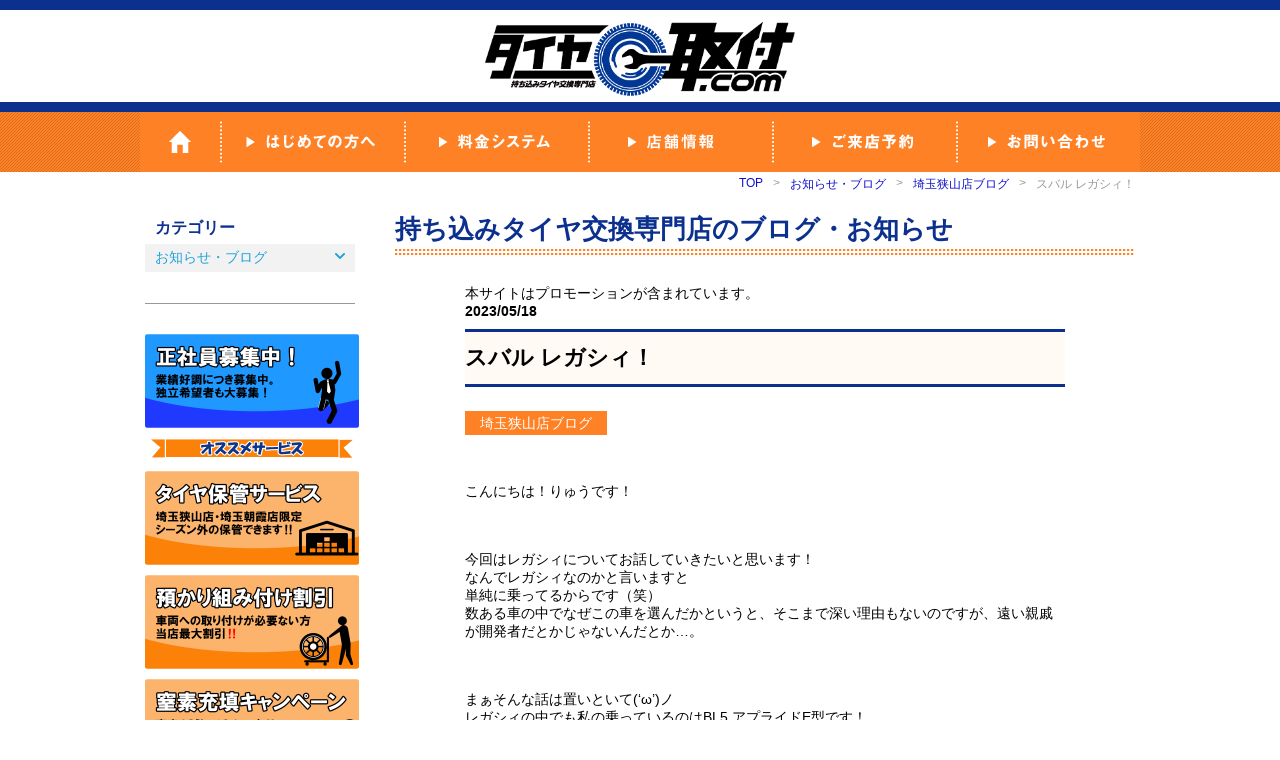

--- FILE ---
content_type: text/html; charset=UTF-8
request_url: https://tire-toritsuke.com/blog/sayama_blog/%E3%82%B9%E3%83%90%E3%83%AB-%E3%83%AC%E3%82%AC%E3%82%B7%E3%82%A3%EF%BC%81/
body_size: 90277
content:
<!DOCTYPE HTML PUBLIC "-//W3C//DTD XHTML 1.0 Transitional//EN" "http://www.w3.org/TR/xhtml1/DTD/xhtml1-transitional.dtd">
<!--[if IE 7]>
<html class="ie ie7" dir="ltr" lang="ja" prefix="og: https://ogp.me/ns#">
<![endif]-->
<!--[if IE 8]>
<html class="ie ie8" dir="ltr" lang="ja" prefix="og: https://ogp.me/ns#">
<![endif]-->
<!--[if !(IE 7) | !(IE 8) ]><!-->
<html xmlns="http://www.w3.org/1999/xhtml" lang="ja" xml:lang="ja" dir="ltr" xmlns:og="http://ogp.me/ns#" xmlns:fb="http://www.facebook.com/2008/fbml">
<!--<![endif]-->
<head>
	<meta charset="UTF-8"/>
	
	<link rel="alternate" media="handheld" href="/" />
	<link rel="profile" href="http://gmpg.org/xfn/11">
	<link rel="pingback" href="https://tire-toritsuke.com/xmlrpc.php">
	<!--[if lt IE 9]>
	<script src="https://tire-toritsuke.com/wp-content/themes/twentyfourteen/js/html5.js"></script>
	<![endif]-->

		<!-- All in One SEO 4.9.3 - aioseo.com -->
		<title>スバル レガシィ！ | タイヤ取付どっとこむ</title>
	<meta name="description" content="こんにちは！りゅうです！ 今回はレガシィについてお話していきたいと思います！ なんでレガシィなのかと言いますと" />
	<meta name="robots" content="max-image-preview:large" />
	<meta name="author" content="sayama"/>
	<meta name="google-site-verification" content="eX3uXfVZTejjt83QP-cErbahseSbIomgxvo_Wm6Uj4c" />
	<meta name="msvalidate.01" content="eX3uXfVZTejjt83QP-cErbahseSbIomgxvo_Wm6Uj4c" />
	<meta name="keywords" content="埼玉狭山店ブログ" />
	<link rel="canonical" href="https://tire-toritsuke.com/blog/sayama_blog/%e3%82%b9%e3%83%90%e3%83%ab-%e3%83%ac%e3%82%ac%e3%82%b7%e3%82%a3%ef%bc%81/" />
	<meta name="generator" content="All in One SEO (AIOSEO) 4.9.3" />
		<meta property="og:locale" content="ja_JP" />
		<meta property="og:site_name" content="タイヤ取付どっとこむ" />
		<meta property="og:type" content="article" />
		<meta property="og:title" content="スバル レガシィ！ | タイヤ取付どっとこむ" />
		<meta property="og:description" content="こんにちは！りゅうです！ 今回はレガシィについてお話していきたいと思います！ なんでレガシィなのかと言いますと" />
		<meta property="og:url" content="https://tire-toritsuke.com/blog/sayama_blog/%e3%82%b9%e3%83%90%e3%83%ab-%e3%83%ac%e3%82%ac%e3%82%b7%e3%82%a3%ef%bc%81/" />
		<meta property="og:image" content="https://tire-toritsuke.com/wp-content/uploads/2023/05/4d7dc6c5f886053abc31cee1376fb5c0.jpeg?v=1683865529" />
		<meta property="og:image:secure_url" content="https://tire-toritsuke.com/wp-content/uploads/2023/05/4d7dc6c5f886053abc31cee1376fb5c0.jpeg?v=1683865529" />
		<meta property="og:image:width" content="1200" />
		<meta property="og:image:height" content="906" />
		<meta property="article:published_time" content="2023-05-18T03:00:51+00:00" />
		<meta property="article:modified_time" content="2023-05-15T07:40:41+00:00" />
		<meta property="article:publisher" content="https://www.facebook.com/tire.sayama" />
		<meta name="twitter:card" content="summary_large_image" />
		<meta name="twitter:site" content="@tire_toritsuke" />
		<meta name="twitter:title" content="スバル レガシィ！ | タイヤ取付どっとこむ" />
		<meta name="twitter:description" content="こんにちは！りゅうです！ 今回はレガシィについてお話していきたいと思います！ なんでレガシィなのかと言いますと" />
		<meta name="twitter:creator" content="@tire_toritsuke" />
		<meta name="twitter:image" content="https://tire-toritsuke.com/wp-content/uploads/2014/11/4a332f05ade4ac7bb3c46c472cb5eac8.png" />
		<script type="application/ld+json" class="aioseo-schema">
			{"@context":"https:\/\/schema.org","@graph":[{"@type":"Article","@id":"https:\/\/tire-toritsuke.com\/blog\/sayama_blog\/%e3%82%b9%e3%83%90%e3%83%ab-%e3%83%ac%e3%82%ac%e3%82%b7%e3%82%a3%ef%bc%81\/#article","name":"\u30b9\u30d0\u30eb \u30ec\u30ac\u30b7\u30a3\uff01 | \u30bf\u30a4\u30e4\u53d6\u4ed8\u3069\u3063\u3068\u3053\u3080","headline":"\u30b9\u30d0\u30eb \u30ec\u30ac\u30b7\u30a3\uff01","author":{"@id":"https:\/\/tire-toritsuke.com\/author\/sayama\/#author"},"publisher":{"@id":"https:\/\/tire-toritsuke.com\/#organization"},"image":{"@type":"ImageObject","url":"https:\/\/tire-toritsuke.com\/wp-content\/uploads\/2023\/05\/4d7dc6c5f886053abc31cee1376fb5c0.jpeg?v=1683865529","width":1200,"height":906},"datePublished":"2023-05-18T12:00:51+09:00","dateModified":"2023-05-15T16:40:41+09:00","inLanguage":"ja","mainEntityOfPage":{"@id":"https:\/\/tire-toritsuke.com\/blog\/sayama_blog\/%e3%82%b9%e3%83%90%e3%83%ab-%e3%83%ac%e3%82%ac%e3%82%b7%e3%82%a3%ef%bc%81\/#webpage"},"isPartOf":{"@id":"https:\/\/tire-toritsuke.com\/blog\/sayama_blog\/%e3%82%b9%e3%83%90%e3%83%ab-%e3%83%ac%e3%82%ac%e3%82%b7%e3%82%a3%ef%bc%81\/#webpage"},"articleSection":"\u57fc\u7389\u72ed\u5c71\u5e97\u30d6\u30ed\u30b0"},{"@type":"BreadcrumbList","@id":"https:\/\/tire-toritsuke.com\/blog\/sayama_blog\/%e3%82%b9%e3%83%90%e3%83%ab-%e3%83%ac%e3%82%ac%e3%82%b7%e3%82%a3%ef%bc%81\/#breadcrumblist","itemListElement":[{"@type":"ListItem","@id":"https:\/\/tire-toritsuke.com#listItem","position":1,"name":"\u30db\u30fc\u30e0","item":"https:\/\/tire-toritsuke.com","nextItem":{"@type":"ListItem","@id":"https:\/\/tire-toritsuke.com\/blog\/#listItem","name":"\u304a\u77e5\u3089\u305b\u30fb\u30d6\u30ed\u30b0"}},{"@type":"ListItem","@id":"https:\/\/tire-toritsuke.com\/blog\/#listItem","position":2,"name":"\u304a\u77e5\u3089\u305b\u30fb\u30d6\u30ed\u30b0","item":"https:\/\/tire-toritsuke.com\/blog\/","nextItem":{"@type":"ListItem","@id":"https:\/\/tire-toritsuke.com\/blog\/sayama_blog\/#listItem","name":"\u57fc\u7389\u72ed\u5c71\u5e97\u30d6\u30ed\u30b0"},"previousItem":{"@type":"ListItem","@id":"https:\/\/tire-toritsuke.com#listItem","name":"\u30db\u30fc\u30e0"}},{"@type":"ListItem","@id":"https:\/\/tire-toritsuke.com\/blog\/sayama_blog\/#listItem","position":3,"name":"\u57fc\u7389\u72ed\u5c71\u5e97\u30d6\u30ed\u30b0","item":"https:\/\/tire-toritsuke.com\/blog\/sayama_blog\/","nextItem":{"@type":"ListItem","@id":"https:\/\/tire-toritsuke.com\/blog\/sayama_blog\/%e3%82%b9%e3%83%90%e3%83%ab-%e3%83%ac%e3%82%ac%e3%82%b7%e3%82%a3%ef%bc%81\/#listItem","name":"\u30b9\u30d0\u30eb \u30ec\u30ac\u30b7\u30a3\uff01"},"previousItem":{"@type":"ListItem","@id":"https:\/\/tire-toritsuke.com\/blog\/#listItem","name":"\u304a\u77e5\u3089\u305b\u30fb\u30d6\u30ed\u30b0"}},{"@type":"ListItem","@id":"https:\/\/tire-toritsuke.com\/blog\/sayama_blog\/%e3%82%b9%e3%83%90%e3%83%ab-%e3%83%ac%e3%82%ac%e3%82%b7%e3%82%a3%ef%bc%81\/#listItem","position":4,"name":"\u30b9\u30d0\u30eb \u30ec\u30ac\u30b7\u30a3\uff01","previousItem":{"@type":"ListItem","@id":"https:\/\/tire-toritsuke.com\/blog\/sayama_blog\/#listItem","name":"\u57fc\u7389\u72ed\u5c71\u5e97\u30d6\u30ed\u30b0"}}]},{"@type":"Organization","@id":"https:\/\/tire-toritsuke.com\/#organization","name":"\u30bf\u30a4\u30e4\u53d6\u4ed8\u3069\u3063\u3068\u3053\u3080","description":"\u6301\u3061\u8fbc\u307f\u30bf\u30a4\u30e4\u4ea4\u63db\u5c02\u9580\u5e97","url":"https:\/\/tire-toritsuke.com\/","telephone":"+81429366206","logo":{"@type":"ImageObject","url":"http:\/\/tire-toritsuke.com\/wpdata\/wp-content\/uploads\/2023\/02\/0560c6f8499a0f7cd4b230ac256d7ae7.png","@id":"https:\/\/tire-toritsuke.com\/blog\/sayama_blog\/%e3%82%b9%e3%83%90%e3%83%ab-%e3%83%ac%e3%82%ac%e3%82%b7%e3%82%a3%ef%bc%81\/#organizationLogo"},"image":{"@id":"https:\/\/tire-toritsuke.com\/blog\/sayama_blog\/%e3%82%b9%e3%83%90%e3%83%ab-%e3%83%ac%e3%82%ac%e3%82%b7%e3%82%a3%ef%bc%81\/#organizationLogo"},"sameAs":["https:\/\/twitter.com\/tire_toritsuke","https:\/\/instagram.com\/tire_toritsuke?igshid=YmMyMTA2M2Y=","https:\/\/youtube.com\/@tire-toritsuke"]},{"@type":"Person","@id":"https:\/\/tire-toritsuke.com\/author\/sayama\/#author","url":"https:\/\/tire-toritsuke.com\/author\/sayama\/","name":"sayama","image":{"@type":"ImageObject","@id":"https:\/\/tire-toritsuke.com\/blog\/sayama_blog\/%e3%82%b9%e3%83%90%e3%83%ab-%e3%83%ac%e3%82%ac%e3%82%b7%e3%82%a3%ef%bc%81\/#authorImage","url":"https:\/\/secure.gravatar.com\/avatar\/92cd907ac2c73deaac3e47a2c1a51cfe?s=96&d=mm&r=g","width":96,"height":96,"caption":"sayama"}},{"@type":"WebPage","@id":"https:\/\/tire-toritsuke.com\/blog\/sayama_blog\/%e3%82%b9%e3%83%90%e3%83%ab-%e3%83%ac%e3%82%ac%e3%82%b7%e3%82%a3%ef%bc%81\/#webpage","url":"https:\/\/tire-toritsuke.com\/blog\/sayama_blog\/%e3%82%b9%e3%83%90%e3%83%ab-%e3%83%ac%e3%82%ac%e3%82%b7%e3%82%a3%ef%bc%81\/","name":"\u30b9\u30d0\u30eb \u30ec\u30ac\u30b7\u30a3\uff01 | \u30bf\u30a4\u30e4\u53d6\u4ed8\u3069\u3063\u3068\u3053\u3080","description":"\u3053\u3093\u306b\u3061\u306f\uff01\u308a\u3085\u3046\u3067\u3059\uff01 \u4eca\u56de\u306f\u30ec\u30ac\u30b7\u30a3\u306b\u3064\u3044\u3066\u304a\u8a71\u3057\u3066\u3044\u304d\u305f\u3044\u3068\u601d\u3044\u307e\u3059\uff01 \u306a\u3093\u3067\u30ec\u30ac\u30b7\u30a3\u306a\u306e\u304b\u3068\u8a00\u3044\u307e\u3059\u3068","inLanguage":"ja","isPartOf":{"@id":"https:\/\/tire-toritsuke.com\/#website"},"breadcrumb":{"@id":"https:\/\/tire-toritsuke.com\/blog\/sayama_blog\/%e3%82%b9%e3%83%90%e3%83%ab-%e3%83%ac%e3%82%ac%e3%82%b7%e3%82%a3%ef%bc%81\/#breadcrumblist"},"author":{"@id":"https:\/\/tire-toritsuke.com\/author\/sayama\/#author"},"creator":{"@id":"https:\/\/tire-toritsuke.com\/author\/sayama\/#author"},"image":{"@type":"ImageObject","url":"https:\/\/tire-toritsuke.com\/wp-content\/uploads\/2023\/05\/4d7dc6c5f886053abc31cee1376fb5c0.jpeg?v=1683865529","@id":"https:\/\/tire-toritsuke.com\/blog\/sayama_blog\/%e3%82%b9%e3%83%90%e3%83%ab-%e3%83%ac%e3%82%ac%e3%82%b7%e3%82%a3%ef%bc%81\/#mainImage","width":1200,"height":906},"primaryImageOfPage":{"@id":"https:\/\/tire-toritsuke.com\/blog\/sayama_blog\/%e3%82%b9%e3%83%90%e3%83%ab-%e3%83%ac%e3%82%ac%e3%82%b7%e3%82%a3%ef%bc%81\/#mainImage"},"datePublished":"2023-05-18T12:00:51+09:00","dateModified":"2023-05-15T16:40:41+09:00"},{"@type":"WebSite","@id":"https:\/\/tire-toritsuke.com\/#website","url":"https:\/\/tire-toritsuke.com\/","name":"\u30bf\u30a4\u30e4\u53d6\u4ed8\u3069\u3063\u3068\u3053\u3080","description":"\u6301\u3061\u8fbc\u307f\u30bf\u30a4\u30e4\u4ea4\u63db\u5c02\u9580\u5e97","inLanguage":"ja","publisher":{"@id":"https:\/\/tire-toritsuke.com\/#organization"}}]}
		</script>
		<!-- All in One SEO -->

<link rel='dns-prefetch' href='//fonts.googleapis.com' />
<link rel='dns-prefetch' href='//www.googletagmanager.com' />
<link rel='dns-prefetch' href='//pagead2.googlesyndication.com' />
<link rel="alternate" type="application/rss+xml" title="タイヤ取付どっとこむ &raquo; フィード" href="https://tire-toritsuke.com/feed/" />
<link rel="alternate" type="application/rss+xml" title="タイヤ取付どっとこむ &raquo; コメントフィード" href="https://tire-toritsuke.com/comments/feed/" />
<script type="text/javascript">
/* <![CDATA[ */
window._wpemojiSettings = {"baseUrl":"https:\/\/s.w.org\/images\/core\/emoji\/15.0.3\/72x72\/","ext":".png","svgUrl":"https:\/\/s.w.org\/images\/core\/emoji\/15.0.3\/svg\/","svgExt":".svg","source":{"concatemoji":"https:\/\/tire-toritsuke.com\/wp-includes\/js\/wp-emoji-release.min.js?ver=6.6.4"}};
/*! This file is auto-generated */
!function(i,n){var o,s,e;function c(e){try{var t={supportTests:e,timestamp:(new Date).valueOf()};sessionStorage.setItem(o,JSON.stringify(t))}catch(e){}}function p(e,t,n){e.clearRect(0,0,e.canvas.width,e.canvas.height),e.fillText(t,0,0);var t=new Uint32Array(e.getImageData(0,0,e.canvas.width,e.canvas.height).data),r=(e.clearRect(0,0,e.canvas.width,e.canvas.height),e.fillText(n,0,0),new Uint32Array(e.getImageData(0,0,e.canvas.width,e.canvas.height).data));return t.every(function(e,t){return e===r[t]})}function u(e,t,n){switch(t){case"flag":return n(e,"\ud83c\udff3\ufe0f\u200d\u26a7\ufe0f","\ud83c\udff3\ufe0f\u200b\u26a7\ufe0f")?!1:!n(e,"\ud83c\uddfa\ud83c\uddf3","\ud83c\uddfa\u200b\ud83c\uddf3")&&!n(e,"\ud83c\udff4\udb40\udc67\udb40\udc62\udb40\udc65\udb40\udc6e\udb40\udc67\udb40\udc7f","\ud83c\udff4\u200b\udb40\udc67\u200b\udb40\udc62\u200b\udb40\udc65\u200b\udb40\udc6e\u200b\udb40\udc67\u200b\udb40\udc7f");case"emoji":return!n(e,"\ud83d\udc26\u200d\u2b1b","\ud83d\udc26\u200b\u2b1b")}return!1}function f(e,t,n){var r="undefined"!=typeof WorkerGlobalScope&&self instanceof WorkerGlobalScope?new OffscreenCanvas(300,150):i.createElement("canvas"),a=r.getContext("2d",{willReadFrequently:!0}),o=(a.textBaseline="top",a.font="600 32px Arial",{});return e.forEach(function(e){o[e]=t(a,e,n)}),o}function t(e){var t=i.createElement("script");t.src=e,t.defer=!0,i.head.appendChild(t)}"undefined"!=typeof Promise&&(o="wpEmojiSettingsSupports",s=["flag","emoji"],n.supports={everything:!0,everythingExceptFlag:!0},e=new Promise(function(e){i.addEventListener("DOMContentLoaded",e,{once:!0})}),new Promise(function(t){var n=function(){try{var e=JSON.parse(sessionStorage.getItem(o));if("object"==typeof e&&"number"==typeof e.timestamp&&(new Date).valueOf()<e.timestamp+604800&&"object"==typeof e.supportTests)return e.supportTests}catch(e){}return null}();if(!n){if("undefined"!=typeof Worker&&"undefined"!=typeof OffscreenCanvas&&"undefined"!=typeof URL&&URL.createObjectURL&&"undefined"!=typeof Blob)try{var e="postMessage("+f.toString()+"("+[JSON.stringify(s),u.toString(),p.toString()].join(",")+"));",r=new Blob([e],{type:"text/javascript"}),a=new Worker(URL.createObjectURL(r),{name:"wpTestEmojiSupports"});return void(a.onmessage=function(e){c(n=e.data),a.terminate(),t(n)})}catch(e){}c(n=f(s,u,p))}t(n)}).then(function(e){for(var t in e)n.supports[t]=e[t],n.supports.everything=n.supports.everything&&n.supports[t],"flag"!==t&&(n.supports.everythingExceptFlag=n.supports.everythingExceptFlag&&n.supports[t]);n.supports.everythingExceptFlag=n.supports.everythingExceptFlag&&!n.supports.flag,n.DOMReady=!1,n.readyCallback=function(){n.DOMReady=!0}}).then(function(){return e}).then(function(){var e;n.supports.everything||(n.readyCallback(),(e=n.source||{}).concatemoji?t(e.concatemoji):e.wpemoji&&e.twemoji&&(t(e.twemoji),t(e.wpemoji)))}))}((window,document),window._wpemojiSettings);
/* ]]> */
</script>
<style id='wp-emoji-styles-inline-css' type='text/css'>

	img.wp-smiley, img.emoji {
		display: inline !important;
		border: none !important;
		box-shadow: none !important;
		height: 1em !important;
		width: 1em !important;
		margin: 0 0.07em !important;
		vertical-align: -0.1em !important;
		background: none !important;
		padding: 0 !important;
	}
</style>
<link rel='stylesheet' id='wp-block-library-css' href='https://tire-toritsuke.com/wp-includes/css/dist/block-library/style.min.css?ver=6.6.4' type='text/css' media='all' />
<link rel='stylesheet' id='aioseo/css/src/vue/standalone/blocks/table-of-contents/global.scss-css' href='https://tire-toritsuke.com/wp-content/plugins/all-in-one-seo-pack/dist/Lite/assets/css/table-of-contents/global.e90f6d47.css?ver=4.9.3' type='text/css' media='all' />
<style id='classic-theme-styles-inline-css' type='text/css'>
/*! This file is auto-generated */
.wp-block-button__link{color:#fff;background-color:#32373c;border-radius:9999px;box-shadow:none;text-decoration:none;padding:calc(.667em + 2px) calc(1.333em + 2px);font-size:1.125em}.wp-block-file__button{background:#32373c;color:#fff;text-decoration:none}
</style>
<style id='global-styles-inline-css' type='text/css'>
:root{--wp--preset--aspect-ratio--square: 1;--wp--preset--aspect-ratio--4-3: 4/3;--wp--preset--aspect-ratio--3-4: 3/4;--wp--preset--aspect-ratio--3-2: 3/2;--wp--preset--aspect-ratio--2-3: 2/3;--wp--preset--aspect-ratio--16-9: 16/9;--wp--preset--aspect-ratio--9-16: 9/16;--wp--preset--color--black: #000000;--wp--preset--color--cyan-bluish-gray: #abb8c3;--wp--preset--color--white: #ffffff;--wp--preset--color--pale-pink: #f78da7;--wp--preset--color--vivid-red: #cf2e2e;--wp--preset--color--luminous-vivid-orange: #ff6900;--wp--preset--color--luminous-vivid-amber: #fcb900;--wp--preset--color--light-green-cyan: #7bdcb5;--wp--preset--color--vivid-green-cyan: #00d084;--wp--preset--color--pale-cyan-blue: #8ed1fc;--wp--preset--color--vivid-cyan-blue: #0693e3;--wp--preset--color--vivid-purple: #9b51e0;--wp--preset--gradient--vivid-cyan-blue-to-vivid-purple: linear-gradient(135deg,rgba(6,147,227,1) 0%,rgb(155,81,224) 100%);--wp--preset--gradient--light-green-cyan-to-vivid-green-cyan: linear-gradient(135deg,rgb(122,220,180) 0%,rgb(0,208,130) 100%);--wp--preset--gradient--luminous-vivid-amber-to-luminous-vivid-orange: linear-gradient(135deg,rgba(252,185,0,1) 0%,rgba(255,105,0,1) 100%);--wp--preset--gradient--luminous-vivid-orange-to-vivid-red: linear-gradient(135deg,rgba(255,105,0,1) 0%,rgb(207,46,46) 100%);--wp--preset--gradient--very-light-gray-to-cyan-bluish-gray: linear-gradient(135deg,rgb(238,238,238) 0%,rgb(169,184,195) 100%);--wp--preset--gradient--cool-to-warm-spectrum: linear-gradient(135deg,rgb(74,234,220) 0%,rgb(151,120,209) 20%,rgb(207,42,186) 40%,rgb(238,44,130) 60%,rgb(251,105,98) 80%,rgb(254,248,76) 100%);--wp--preset--gradient--blush-light-purple: linear-gradient(135deg,rgb(255,206,236) 0%,rgb(152,150,240) 100%);--wp--preset--gradient--blush-bordeaux: linear-gradient(135deg,rgb(254,205,165) 0%,rgb(254,45,45) 50%,rgb(107,0,62) 100%);--wp--preset--gradient--luminous-dusk: linear-gradient(135deg,rgb(255,203,112) 0%,rgb(199,81,192) 50%,rgb(65,88,208) 100%);--wp--preset--gradient--pale-ocean: linear-gradient(135deg,rgb(255,245,203) 0%,rgb(182,227,212) 50%,rgb(51,167,181) 100%);--wp--preset--gradient--electric-grass: linear-gradient(135deg,rgb(202,248,128) 0%,rgb(113,206,126) 100%);--wp--preset--gradient--midnight: linear-gradient(135deg,rgb(2,3,129) 0%,rgb(40,116,252) 100%);--wp--preset--font-size--small: 13px;--wp--preset--font-size--medium: 20px;--wp--preset--font-size--large: 36px;--wp--preset--font-size--x-large: 42px;--wp--preset--spacing--20: 0.44rem;--wp--preset--spacing--30: 0.67rem;--wp--preset--spacing--40: 1rem;--wp--preset--spacing--50: 1.5rem;--wp--preset--spacing--60: 2.25rem;--wp--preset--spacing--70: 3.38rem;--wp--preset--spacing--80: 5.06rem;--wp--preset--shadow--natural: 6px 6px 9px rgba(0, 0, 0, 0.2);--wp--preset--shadow--deep: 12px 12px 50px rgba(0, 0, 0, 0.4);--wp--preset--shadow--sharp: 6px 6px 0px rgba(0, 0, 0, 0.2);--wp--preset--shadow--outlined: 6px 6px 0px -3px rgba(255, 255, 255, 1), 6px 6px rgba(0, 0, 0, 1);--wp--preset--shadow--crisp: 6px 6px 0px rgba(0, 0, 0, 1);}:where(.is-layout-flex){gap: 0.5em;}:where(.is-layout-grid){gap: 0.5em;}body .is-layout-flex{display: flex;}.is-layout-flex{flex-wrap: wrap;align-items: center;}.is-layout-flex > :is(*, div){margin: 0;}body .is-layout-grid{display: grid;}.is-layout-grid > :is(*, div){margin: 0;}:where(.wp-block-columns.is-layout-flex){gap: 2em;}:where(.wp-block-columns.is-layout-grid){gap: 2em;}:where(.wp-block-post-template.is-layout-flex){gap: 1.25em;}:where(.wp-block-post-template.is-layout-grid){gap: 1.25em;}.has-black-color{color: var(--wp--preset--color--black) !important;}.has-cyan-bluish-gray-color{color: var(--wp--preset--color--cyan-bluish-gray) !important;}.has-white-color{color: var(--wp--preset--color--white) !important;}.has-pale-pink-color{color: var(--wp--preset--color--pale-pink) !important;}.has-vivid-red-color{color: var(--wp--preset--color--vivid-red) !important;}.has-luminous-vivid-orange-color{color: var(--wp--preset--color--luminous-vivid-orange) !important;}.has-luminous-vivid-amber-color{color: var(--wp--preset--color--luminous-vivid-amber) !important;}.has-light-green-cyan-color{color: var(--wp--preset--color--light-green-cyan) !important;}.has-vivid-green-cyan-color{color: var(--wp--preset--color--vivid-green-cyan) !important;}.has-pale-cyan-blue-color{color: var(--wp--preset--color--pale-cyan-blue) !important;}.has-vivid-cyan-blue-color{color: var(--wp--preset--color--vivid-cyan-blue) !important;}.has-vivid-purple-color{color: var(--wp--preset--color--vivid-purple) !important;}.has-black-background-color{background-color: var(--wp--preset--color--black) !important;}.has-cyan-bluish-gray-background-color{background-color: var(--wp--preset--color--cyan-bluish-gray) !important;}.has-white-background-color{background-color: var(--wp--preset--color--white) !important;}.has-pale-pink-background-color{background-color: var(--wp--preset--color--pale-pink) !important;}.has-vivid-red-background-color{background-color: var(--wp--preset--color--vivid-red) !important;}.has-luminous-vivid-orange-background-color{background-color: var(--wp--preset--color--luminous-vivid-orange) !important;}.has-luminous-vivid-amber-background-color{background-color: var(--wp--preset--color--luminous-vivid-amber) !important;}.has-light-green-cyan-background-color{background-color: var(--wp--preset--color--light-green-cyan) !important;}.has-vivid-green-cyan-background-color{background-color: var(--wp--preset--color--vivid-green-cyan) !important;}.has-pale-cyan-blue-background-color{background-color: var(--wp--preset--color--pale-cyan-blue) !important;}.has-vivid-cyan-blue-background-color{background-color: var(--wp--preset--color--vivid-cyan-blue) !important;}.has-vivid-purple-background-color{background-color: var(--wp--preset--color--vivid-purple) !important;}.has-black-border-color{border-color: var(--wp--preset--color--black) !important;}.has-cyan-bluish-gray-border-color{border-color: var(--wp--preset--color--cyan-bluish-gray) !important;}.has-white-border-color{border-color: var(--wp--preset--color--white) !important;}.has-pale-pink-border-color{border-color: var(--wp--preset--color--pale-pink) !important;}.has-vivid-red-border-color{border-color: var(--wp--preset--color--vivid-red) !important;}.has-luminous-vivid-orange-border-color{border-color: var(--wp--preset--color--luminous-vivid-orange) !important;}.has-luminous-vivid-amber-border-color{border-color: var(--wp--preset--color--luminous-vivid-amber) !important;}.has-light-green-cyan-border-color{border-color: var(--wp--preset--color--light-green-cyan) !important;}.has-vivid-green-cyan-border-color{border-color: var(--wp--preset--color--vivid-green-cyan) !important;}.has-pale-cyan-blue-border-color{border-color: var(--wp--preset--color--pale-cyan-blue) !important;}.has-vivid-cyan-blue-border-color{border-color: var(--wp--preset--color--vivid-cyan-blue) !important;}.has-vivid-purple-border-color{border-color: var(--wp--preset--color--vivid-purple) !important;}.has-vivid-cyan-blue-to-vivid-purple-gradient-background{background: var(--wp--preset--gradient--vivid-cyan-blue-to-vivid-purple) !important;}.has-light-green-cyan-to-vivid-green-cyan-gradient-background{background: var(--wp--preset--gradient--light-green-cyan-to-vivid-green-cyan) !important;}.has-luminous-vivid-amber-to-luminous-vivid-orange-gradient-background{background: var(--wp--preset--gradient--luminous-vivid-amber-to-luminous-vivid-orange) !important;}.has-luminous-vivid-orange-to-vivid-red-gradient-background{background: var(--wp--preset--gradient--luminous-vivid-orange-to-vivid-red) !important;}.has-very-light-gray-to-cyan-bluish-gray-gradient-background{background: var(--wp--preset--gradient--very-light-gray-to-cyan-bluish-gray) !important;}.has-cool-to-warm-spectrum-gradient-background{background: var(--wp--preset--gradient--cool-to-warm-spectrum) !important;}.has-blush-light-purple-gradient-background{background: var(--wp--preset--gradient--blush-light-purple) !important;}.has-blush-bordeaux-gradient-background{background: var(--wp--preset--gradient--blush-bordeaux) !important;}.has-luminous-dusk-gradient-background{background: var(--wp--preset--gradient--luminous-dusk) !important;}.has-pale-ocean-gradient-background{background: var(--wp--preset--gradient--pale-ocean) !important;}.has-electric-grass-gradient-background{background: var(--wp--preset--gradient--electric-grass) !important;}.has-midnight-gradient-background{background: var(--wp--preset--gradient--midnight) !important;}.has-small-font-size{font-size: var(--wp--preset--font-size--small) !important;}.has-medium-font-size{font-size: var(--wp--preset--font-size--medium) !important;}.has-large-font-size{font-size: var(--wp--preset--font-size--large) !important;}.has-x-large-font-size{font-size: var(--wp--preset--font-size--x-large) !important;}
:where(.wp-block-post-template.is-layout-flex){gap: 1.25em;}:where(.wp-block-post-template.is-layout-grid){gap: 1.25em;}
:where(.wp-block-columns.is-layout-flex){gap: 2em;}:where(.wp-block-columns.is-layout-grid){gap: 2em;}
:root :where(.wp-block-pullquote){font-size: 1.5em;line-height: 1.6;}
</style>
<link rel='stylesheet' id='contact-form-7-css' href='https://tire-toritsuke.com/wp-content/plugins/contact-form-7/includes/css/styles.css?ver=5.9.8' type='text/css' media='all' />
<link rel='stylesheet' id='twentyfourteen-lato-css' href='//fonts.googleapis.com/css?family=Lato%3A300%2C400%2C700%2C900%2C300italic%2C400italic%2C700italic&#038;subset=latin%2Clatin-ext' type='text/css' media='all' />
<link rel='stylesheet' id='genericons-css' href='https://tire-toritsuke.com/wp-content/themes/twentyfourteen/genericons/genericons.css?ver=3.0.3' type='text/css' media='all' />
<link rel='stylesheet' id='twentyfourteen-style-css' href='https://tire-toritsuke.com/wp-content/themes/child/style.css?ver=6.6.4' type='text/css' media='all' />
<!--[if lt IE 9]>
<link rel='stylesheet' id='twentyfourteen-ie-css' href='https://tire-toritsuke.com/wp-content/themes/twentyfourteen/css/ie.css?ver=20131205' type='text/css' media='all' />
<![endif]-->
<link rel='stylesheet' id='yarpp-thumbnails-css' href='https://tire-toritsuke.com/wp-content/plugins/yet-another-related-posts-plugin/style/styles_thumbnails.css?ver=5.30.10' type='text/css' media='all' />
<style id='yarpp-thumbnails-inline-css' type='text/css'>
.yarpp-thumbnails-horizontal .yarpp-thumbnail {width: 160px;height: 200px;margin: 5px;margin-left: 0px;}.yarpp-thumbnail > img, .yarpp-thumbnail-default {width: 150px;height: 150px;margin: 5px;}.yarpp-thumbnails-horizontal .yarpp-thumbnail-title {margin: 7px;margin-top: 0px;width: 150px;}.yarpp-thumbnail-default > img {min-height: 150px;min-width: 150px;}
</style>
<script type="text/javascript" src="https://tire-toritsuke.com/wp-includes/js/jquery/jquery.min.js?ver=3.7.1" id="jquery-core-js"></script>
<script type="text/javascript" src="https://tire-toritsuke.com/wp-includes/js/jquery/jquery-migrate.min.js?ver=3.4.1" id="jquery-migrate-js"></script>
<link rel="https://api.w.org/" href="https://tire-toritsuke.com/wp-json/" /><link rel="alternate" title="JSON" type="application/json" href="https://tire-toritsuke.com/wp-json/wp/v2/posts/12169" /><link rel="EditURI" type="application/rsd+xml" title="RSD" href="https://tire-toritsuke.com/xmlrpc.php?rsd" />
<meta name="generator" content="WordPress 6.6.4" />
<link rel='shortlink' href='https://tire-toritsuke.com/?p=12169' />
<link rel="alternate" title="oEmbed (JSON)" type="application/json+oembed" href="https://tire-toritsuke.com/wp-json/oembed/1.0/embed?url=https%3A%2F%2Ftire-toritsuke.com%2Fblog%2Fsayama_blog%2F%25e3%2582%25b9%25e3%2583%2590%25e3%2583%25ab-%25e3%2583%25ac%25e3%2582%25ac%25e3%2582%25b7%25e3%2582%25a3%25ef%25bc%2581%2F" />
<link rel="alternate" title="oEmbed (XML)" type="text/xml+oembed" href="https://tire-toritsuke.com/wp-json/oembed/1.0/embed?url=https%3A%2F%2Ftire-toritsuke.com%2Fblog%2Fsayama_blog%2F%25e3%2582%25b9%25e3%2583%2590%25e3%2583%25ab-%25e3%2583%25ac%25e3%2582%25ac%25e3%2582%25b7%25e3%2582%25a3%25ef%25bc%2581%2F&#038;format=xml" />
<meta name="generator" content="Site Kit by Google 1.170.0" />
<!-- Site Kit が追加した Google AdSense メタタグ -->
<meta name="google-adsense-platform-account" content="ca-host-pub-2644536267352236">
<meta name="google-adsense-platform-domain" content="sitekit.withgoogle.com">
<!-- Site Kit が追加した End Google AdSense メタタグ -->
<style type="text/css">.recentcomments a{display:inline !important;padding:0 !important;margin:0 !important;}</style><noscript><style>.lazyload[data-src]{display:none !important;}</style></noscript><style>.lazyload{background-image:none !important;}.lazyload:before{background-image:none !important;}</style>
<!-- Google タグ マネージャー スニペット (Site Kit が追加) -->
<script type="text/javascript">
/* <![CDATA[ */

			( function( w, d, s, l, i ) {
				w[l] = w[l] || [];
				w[l].push( {'gtm.start': new Date().getTime(), event: 'gtm.js'} );
				var f = d.getElementsByTagName( s )[0],
					j = d.createElement( s ), dl = l != 'dataLayer' ? '&l=' + l : '';
				j.async = true;
				j.src = 'https://www.googletagmanager.com/gtm.js?id=' + i + dl;
				f.parentNode.insertBefore( j, f );
			} )( window, document, 'script', 'dataLayer', 'GTM-T22GJG6' );
			
/* ]]> */
</script>

<!-- (ここまで) Google タグ マネージャー スニペット (Site Kit が追加) -->

<!-- Google AdSense スニペット (Site Kit が追加) -->
<script type="text/javascript" async="async" src="https://pagead2.googlesyndication.com/pagead/js/adsbygoogle.js?client=ca-pub-6588202956181670&amp;host=ca-host-pub-2644536267352236" crossorigin="anonymous"></script>

<!-- (ここまで) Google AdSense スニペット (Site Kit が追加) -->
	<link rel="shortcut icon" type="image/vnd.microsoft.icon" href="/favicon.ico" />
	<link href="https://tire-toritsuke.com/wp-content/themes/twentyfourteen/css/main.css" rel="stylesheet" type="text/css" />
	<script type="text/javascript" src="https://tire-toritsuke.com/wp-content/themes/twentyfourteen/js/jquery.smoothScroll.js"></script>
	<script type="text/javascript" src="https://tire-toritsuke.com/wp-content/themes/twentyfourteen/js/smart-crossfade.js"></script>
	<script type="text/javascript" src="https://tire-toritsuke.com/wp-content/themes/twentyfourteen/js/jquery.backgroundSize.js"></script>

<!--
[if lte IE 8]>
<script type="text/javascript" src="js/jquery.backgroundSize.js"></script>
<script>
   $(function() {
       $("#top-eye").css( "background-size", "cover" );      //backgounrd-size:coverを使う場合//
       $("#top-eye").css( "background-size", "contain" );    //backgounrd-size:containを使う場合//
   });
</script>
<![endif]
-->

<link href='https://fonts.googleapis.com/css?family=Open+Sans:700' rel='stylesheet' type='text/css'>
<meta name="thumbnail" content="http://tire-toritsuke.com/wp-content/uploads/2014/11/4a332f05ade4ac7bb3c46c472cb5eac8.png">
	<meta name="viewport" content="width=device-width, initial-scale=1.0">
<!--
  <PageMap>
    <DataObject type="thumbnail">
      <Attribute name="src" value="http://tire-toritsuke.com/wp-content/uploads/2014/11/4a332f05ade4ac7bb3c46c472cb5eac8.png>
      <Attribute name="width" value="120"/>
      <Attribute name="height" value="120"/>
    </DataObject>
  </PageMap>
-->
</head>
<body>
	<div id="wrapper">
		<div id="header">
			<div id="logo-area" class="clearfix">
				<div id="logo-inner">
					<div id="head-logo"><img src="[data-uri]" width="310px"  alt="埼玉・千葉・群馬の持ち込みタイヤ交換専門店　タイヤ取付どっとこむ" data-src="https://tire-toritsuke.com/wp-content/themes/twentyfourteen/img/header_logo_n.png" decoding="async" class="lazyload" data-eio-rwidth="941" data-eio-rheight="226" /><noscript><img src="https://tire-toritsuke.com/wp-content/themes/twentyfourteen/img/header_logo_n.png" width="310px"  alt="埼玉・千葉・群馬の持ち込みタイヤ交換専門店　タイヤ取付どっとこむ" data-eio="l" /></noscript></div>
					<!-- <div id="head-tel"><img src="[data-uri]" alt="お電話でのご来店予約（固定電話のみ）0120-350-619 携帯電話・公衆電話04-2936-6206" data-src="https://tire-toritsuke.com/wp-content/themes/twentyfourteen/img/header_tel.png" decoding="async" class="lazyload" data-eio-rwidth="270" data-eio-rheight="81" /><noscript><img src="https://tire-toritsuke.com/wp-content/themes/twentyfourteen/img/header_tel.png" alt="お電話でのご来店予約（固定電話のみ）0120-350-619 携帯電話・公衆電話04-2936-6206" data-eio="l" /></noscript></div> -->
				</div>
			</div>
			<div id="header-menu">
				<ul id="global-nav" class="clearfix">
					<li><a href="https://tire-toritsuke.com"><img  alt="HOME" src="[data-uri]" data-src="https://tire-toritsuke.com/wp-content/themes/twentyfourteen/img/gv_menu0_off.png" decoding="async" class="lazyload" data-eio-rwidth="80" data-eio-rheight="60" /><noscript><img  alt="HOME" src="https://tire-toritsuke.com/wp-content/themes/twentyfourteen/img/gv_menu0_off.png" data-eio="l" /></noscript></a></li>
					<li><a href="https://tire-toritsuke.com/visitor/"><img  alt="はじめての方へ" src="[data-uri]" data-src="https://tire-toritsuke.com/wp-content/themes/twentyfourteen/img/gv_menu1_off.png" decoding="async" class="lazyload" data-eio-rwidth="184" data-eio-rheight="60" /><noscript><img  alt="はじめての方へ" src="https://tire-toritsuke.com/wp-content/themes/twentyfourteen/img/gv_menu1_off.png" data-eio="l" /></noscript></a></li>
					<li>
						<img alt="料金システム" src="[data-uri]" data-src="https://tire-toritsuke.com/wp-content/themes/twentyfourteen/img/gv_menu2_off.png" decoding="async" class="lazyload" data-eio-rwidth="184" data-eio-rheight="60" /><noscript><img alt="料金システム" src="https://tire-toritsuke.com/wp-content/themes/twentyfourteen/img/gv_menu2_off.png" data-eio="l" /></noscript>
						<ul>
							<li><a class="" href="https://tire-toritsuke.com/price202104/">料金システム</a></li>
							<li><a class="" href="https://tire-toritsuke.com/custody/">預かり組み付け</a></li>							
							<li><a class="" href="https://tire-toritsuke.com/price202104/menu/">取扱作業メニュー</a></li>
						</ul>
					</li>
					<li><a href="https://tire-toritsuke.com/shoplist/"><img alt="店舗情報"  src="[data-uri]" data-src="https://tire-toritsuke.com/wp-content/themes/twentyfourteen/img/gv_menu6_off.png" decoding="async" class="lazyload" data-eio-rwidth="184" data-eio-rheight="60" /><noscript><img alt="店舗情報"  src="https://tire-toritsuke.com/wp-content/themes/twentyfourteen/img/gv_menu6_off.png" data-eio="l" /></noscript></a></li>
					<li><a href="https://tire-toritsuke.com/booking/"><img alt="ご来店予約" src="[data-uri]" data-src="https://tire-toritsuke.com/wp-content/themes/twentyfourteen/img/gv_menu3_off.png" decoding="async" class="lazyload" data-eio-rwidth="184" data-eio-rheight="60" /><noscript><img alt="ご来店予約" src="https://tire-toritsuke.com/wp-content/themes/twentyfourteen/img/gv_menu3_off.png" data-eio="l" /></noscript></a></li>
					<li><a href="https://tire-toritsuke.com/contact/"><img alt="お問い合わせ" src="[data-uri]" data-src="https://tire-toritsuke.com/wp-content/themes/twentyfourteen/img/gv_menu4_off.png" decoding="async" class="lazyload" data-eio-rwidth="184" data-eio-rheight="60" /><noscript><img alt="お問い合わせ" src="https://tire-toritsuke.com/wp-content/themes/twentyfourteen/img/gv_menu4_off.png" data-eio="l" /></noscript></a></li>
					<!-- <li><a href="/access/"><img src="[data-uri]" alt="アクセス" data-src="https://tire-toritsuke.com/wp-content/themes/twentyfourteen/img/gv_menu5_off.png" decoding="async" class="lazyload" data-eio-rwidth="184" data-eio-rheight="60" /><noscript><img src="https://tire-toritsuke.com/wp-content/themes/twentyfourteen/img/gv_menu5_off.png" alt="アクセス" data-eio="l" /></noscript></a></li> -->
				</ul>
			</div>
		</div>
<div id="main">
<ul id="pan" class="clearfix"><li><a href="https://tire-toritsuke.com/">TOP</a></li><li> &gt; </li><li><a href="https://tire-toritsuke.com/blog/">お知らせ・ブログ</a></li><li> &gt; </li><li><a href="https://tire-toritsuke.com/blog/sayama_blog/">埼玉狭山店ブログ</a></li><li> &gt; </li><li>スバル レガシィ！</li></ul><div id="main-inner" class="clearfix">
<div id="left">

  
  <script src="https://tire-toritsuke.com/wp-content/themes/twentyfourteen/js/jquery.smoothScroll.js" type="text/javascript"></script>
  <script src="https://tire-toritsuke.com/wp-content/themes/twentyfourteen/js/smart-crossfade.js"></script>
  <script>
  jQuery(function () {
    jQuery(".accordion .toggle").click(function () {
      jQuery(this).next("ul").slideToggle(200);
      jQuery(this).toggleClass("open");
    });
  });
  </script>

  
    <div class="blog-side">
      <div class="blog-side-cat">
        カテゴリー
      </div>
      <div class="accordion">
        <ul>
          <li>
            <span class="toggle"><a href="https://tire-toritsuke.com/blog/">お知らせ・ブログ</a></span>
            <ul>
              	<li class="cat-item cat-item-14"><a href="https://tire-toritsuke.com/blog/recommend-tire/">オススメ輸入タイヤ</a>
</li>
	<li class="cat-item cat-item-38"><a href="https://tire-toritsuke.com/blog/press-release/">プレスリリース</a>
</li>
	<li class="cat-item cat-item-11"><a href="https://tire-toritsuke.com/blog/company-info/">会社からのお知らせ</a>
</li>
	<li class="cat-item cat-item-10"><a href="https://tire-toritsuke.com/blog/narashino_news/">千葉習志野店からのお知らせ</a>
</li>
	<li class="cat-item cat-item-9"><a href="https://tire-toritsuke.com/blog/narashino_blog/">千葉習志野店ブログ</a>
</li>
	<li class="cat-item cat-item-27"><a href="https://tire-toritsuke.com/blog/funabashi_news/">千葉船橋店からのお知らせ</a>
</li>
	<li class="cat-item cat-item-28"><a href="https://tire-toritsuke.com/blog/funabashi_blog/">千葉船橋店ブログ</a>
</li>
	<li class="cat-item cat-item-31"><a href="https://tire-toritsuke.com/blog/misato_news/">埼玉三郷店からのお知らせ</a>
</li>
	<li class="cat-item cat-item-32"><a href="https://tire-toritsuke.com/blog/misato_blog/">埼玉三郷店ブログ</a>
</li>
	<li class="cat-item cat-item-40"><a href="https://tire-toritsuke.com/blog/asaka_news/">埼玉朝霞店からのお知らせ</a>
</li>
	<li class="cat-item cat-item-41"><a href="https://tire-toritsuke.com/blog/asaka_blog/">埼玉朝霞店ブログ</a>
</li>
	<li class="cat-item cat-item-2"><a href="https://tire-toritsuke.com/blog/sayama_news/">埼玉狭山店からのお知らせ</a>
</li>
	<li class="cat-item cat-item-3"><a href="https://tire-toritsuke.com/blog/sayama_blog/">埼玉狭山店ブログ</a>
</li>
	<li class="cat-item cat-item-12"><a href="https://tire-toritsuke.com/blog/takasaki_news/">群馬高崎店からのお知らせ</a>
</li>
	<li class="cat-item cat-item-13"><a href="https://tire-toritsuke.com/blog/takasaki_blog/">群馬高崎店ブログ</a>
</li>
            </ul>
          </li>
        </ul>
      </div>
    </div>
    <!-- <div class="blog-side">
      <div class="blog-side-cat">
        アーカイブ
      </div>
      
    </div> -->

    <ul id="side-menu">
    <li><a href="https://tire-toritsuke.com/lp-recruit/"><img src="[data-uri]" alt="社員募集" width="214px" data-src="https://tire-toritsuke.com/wp-content/uploads/2024/08/recrui.png" decoding="async" class="lazyload" data-eio-rwidth="856" data-eio-rheight="376" /><noscript><img src="https://tire-toritsuke.com/wp-content/uploads/2024/08/recrui.png" alt="社員募集" width="214px" data-eio="l" /></noscript></a></li>
    <li><img src="[data-uri]" alt="オススメサービス" width="214px" data-src="https://tire-toritsuke.com/wp-content/uploads/2024/02/554abf241b3198164676956f57364c2f.png" decoding="async" class="lazyload" data-eio-rwidth="740" data-eio-rheight="70" /><noscript><img src="https://tire-toritsuke.com/wp-content/uploads/2024/02/554abf241b3198164676956f57364c2f.png" alt="オススメサービス" width="214px" data-eio="l" /></noscript></li>
    <li><a href="https://tire-toritsuke.com/storage/"><img src="[data-uri]" alt="タイヤ保管" width="214px" data-src="https://tire-toritsuke.com/wp-content/uploads/2024/02/storage-856px376px.png" decoding="async" class="lazyload" data-eio-rwidth="856" data-eio-rheight="376" /><noscript><img src="https://tire-toritsuke.com/wp-content/uploads/2024/02/storage-856px376px.png" alt="タイヤ保管" width="214px" data-eio="l" /></noscript></a></li>
    <li><a href="https://tire-toritsuke.com/custody/"><img src="[data-uri]" alt="預かり組み付け割引キャンペーン！" width="214px" data-src="https://tire-toritsuke.com/wp-content/uploads/2024/02/custody-856px376px.png" decoding="async" class="lazyload" data-eio-rwidth="856" data-eio-rheight="376" /><noscript><img src="https://tire-toritsuke.com/wp-content/uploads/2024/02/custody-856px376px.png" alt="預かり組み付け割引キャンペーン！" width="214px" data-eio="l" /></noscript></a></li>
    <li><a href="https://tire-toritsuke.com/campaign_fb/"><img src="[data-uri]" alt="窒素充填キャンペーン！" width="214px" data-src="https://tire-toritsuke.com/wp-content/uploads/2024/02/N2-856px376px.png" decoding="async" class="lazyload" data-eio-rwidth="856" data-eio-rheight="376" /><noscript><img src="https://tire-toritsuke.com/wp-content/uploads/2024/02/N2-856px376px.png" alt="窒素充填キャンペーン！" width="214px" data-eio="l" /></noscript></a></li>
    <li><a href="https://tire-toritsuke.com/price202104/discard-tire/"><img src="[data-uri]" alt="タイヤ" width="214px" data-src="https://tire-toritsuke.com/wp-content/uploads/2024/02/discard-tire-856px376px.png" decoding="async" class="lazyload" data-eio-rwidth="856" data-eio-rheight="376" /><noscript><img src="https://tire-toritsuke.com/wp-content/uploads/2024/02/discard-tire-856px376px.png" alt="タイヤ" width="214px" data-eio="l" /></noscript></a></li>
    <li><img src="[data-uri]" alt="店舗情報" width="214px" data-src="https://tire-toritsuke.com/wp-content/uploads/2024/02/432731a06e4b1fcac5b89903274aa7c7.png" decoding="async" class="lazyload" data-eio-rwidth="740" data-eio-rheight="70" /><noscript><img src="https://tire-toritsuke.com/wp-content/uploads/2024/02/432731a06e4b1fcac5b89903274aa7c7.png" alt="店舗情報" width="214px" data-eio="l" /></noscript></li>
    <li><a href="https://tire-toritsuke.com/shoplist/"><img src="[data-uri]" alt="店舗情報" width="214px" data-src="https://tire-toritsuke.com/wp-content/uploads/2024/02/shoplist-856px376px.png" decoding="async" class="lazyload" data-eio-rwidth="856" data-eio-rheight="376" /><noscript><img src="https://tire-toritsuke.com/wp-content/uploads/2024/02/shoplist-856px376px.png" alt="店舗情報" width="214px" data-eio="l" /></noscript></a></li>
    <li><a href="https://tire-toritsuke.com/price202104/discount/"><img src="[data-uri]" alt="タイヤ" width="214px" data-src="https://tire-toritsuke.com/wp-content/uploads/2024/02/discount-856px376px.png" decoding="async" class="lazyload" data-eio-rwidth="856" data-eio-rheight="376" /><noscript><img src="https://tire-toritsuke.com/wp-content/uploads/2024/02/discount-856px376px.png" alt="タイヤ" width="214px" data-eio="l" /></noscript></a></li>
   <!--  <li><a href="https://tire-toritsuke.com/contact/"><img src="[data-uri]" alt="お問合せ" data-src="https://tire-toritsuke.com/wp-content/uploads/2014/11/side_menu-contact.png" decoding="async" class="lazyload" data-eio-rwidth="210" data-eio-rheight="90" /><noscript><img src="https://tire-toritsuke.com/wp-content/uploads/2014/11/side_menu-contact.png" alt="お問合せ" data-eio="l" /></noscript></a></li> -->
    <li><a href="https://tire-toritsuke.com/faq/"><img src="[data-uri]" alt="よくあるご質問" width="214px" data-src="https://tire-toritsuke.com/wp-content/uploads/2024/02/1bb67afa95b1e963f6ab0c32c6e09965.png" decoding="async" class="lazyload" data-eio-rwidth="856" data-eio-rheight="376" /><noscript><img src="https://tire-toritsuke.com/wp-content/uploads/2024/02/1bb67afa95b1e963f6ab0c32c6e09965.png" alt="よくあるご質問" width="214px" data-eio="l" /></noscript></a></li>
  	
		<li>
      <a href="https://tire-toritsuke.com/booking/"><img src="[data-uri]"  width="214px" alt="booking" data-src="https://tire-toritsuke.com/wp-content/uploads/2024/02/booking-856px376px.png" decoding="async" class="lazyload" data-eio-rwidth="856" data-eio-rheight="376" /><noscript><img src="https://tire-toritsuke.com/wp-content/uploads/2024/02/booking-856px376px.png"  width="214px" alt="booking" data-eio="l" /></noscript></a>
    </li>

		   <!--   <li><a class="side-shop" href="https://tire-toritsuke.com/shoplist/">店舗情報</a></li> -->

  </ul>
 <div id="side-banner">

    <div class="ga-side">
      <script async src="https://pagead2.googlesyndication.com/pagead/js/adsbygoogle.js"></script>
      <!-- サイドバナー用スクエア -->
      <ins class="adsbygoogle"
           style="display:inline-block;width:216px;height:500px"
           data-ad-client="ca-pub-6588202956181670"
           data-ad-slot="4867878131"
           data-ad-format="auto"
           data-full-width-responsive="true"></ins>

           <script>
           window.onload = function() {
             (adsbygoogle = window.adsbygoogle || []).push({});
           }
           </script>

    </div>
    <div id="banner-title">ーーーPRーーー</div>
<li><a href="https://px.a8.net/svt/ejp?a8mat=3H5CXZ+8XI3G2+130Q+62MDD" rel="nofollow"><img src="[data-uri]" alt="リンクはこちら" data-src="https://tire-toritsuke.com/wp-content/uploads/2024/01/AUTOWAY-link.png" decoding="async" class="lazyload" data-eio-rwidth="210" data-eio-rheight="90" /><noscript><img src="https://tire-toritsuke.com/wp-content/uploads/2024/01/AUTOWAY-link.png" alt="リンクはこちら" data-eio="l" /></noscript></a></li>
    <ul id="banner">

      

      <li>
        <a href="https://px.a8.net/svt/ejp?a8mat=3H5CXZ+8XI3G2+130Q+62MDD" target="_blank"><img width="210px" src="[data-uri]" alt="special thanks banner" data-src="https://tire-toritsuke.com/wp-content/uploads/2023/09/201802131454335813.png" decoding="async" class="lazyload" data-eio-rwidth="468" data-eio-rheight="120" /><noscript><img width="210px" src="https://tire-toritsuke.com/wp-content/uploads/2023/09/201802131454335813.png" alt="special thanks banner" data-eio="l" /></noscript></a>
<img border="0" width="1" height="1" src="[data-uri]" alt="" data-src="https://www16.a8.net/0.gif?a8mat=3H5CXZ+8XI3G2+130Q+62MDD" decoding="async" class="lazyload" data-eio-rwidth="1" data-eio-rheight="1"><noscript><img border="0" width="1" height="1" src="https://www16.a8.net/0.gif?a8mat=3H5CXZ+8XI3G2+130Q+62MDD" alt="" data-eio="l"></noscript>
      </li>
      <!--    <li><a href="https://tire-toritsuke.com/lp-recruit/"><img src="[data-uri]" alt="社員募集" width="214px" data-src="https://tire-toritsuke.com/wp-content/uploads/2024/08/recrui.png" decoding="async" class="lazyload" data-eio-rwidth="856" data-eio-rheight="376" /><noscript><img src="https://tire-toritsuke.com/wp-content/uploads/2024/08/recrui.png" alt="社員募集" width="214px" data-eio="l" /></noscript></a></li> -->   

		    </ul>
  </div>
</div>

<div id="right">

	

<h1>持ち込みタイヤ交換専門店のブログ・お知らせ</h1>
<div id="blog-page">
本サイトはプロモーションが含まれています。
	<div id="blog-top">
		<div class="blog-date">2023/05/18</div>
		<h2>スバル レガシィ！</h2>

					<div class="blog-cat">埼玉狭山店ブログ</div>
			</div>

	<p>こんにちは！りゅうです！</p>
<p>今回はレガシィについてお話していきたいと思います！<br />
なんでレガシィなのかと言いますと<br />
単純に乗ってるからです（笑）<br />
数ある車の中でなぜこの車を選んだかというと、そこまで深い理由もないのですが、遠い親戚が開発者だとかじゃないんだとか…。</p>
<p>まぁそんな話は置いといて(&#8216;ω&#8217;)ノ<br />
レガシィの中でも私の乗っているのはBL5 アプライドE型です！<br />
<img fetchpriority="high" decoding="async" class="alignnone size-medium wp-image-12385 lazyload" src="[data-uri]" alt="" width="300" height="227"   data-src="https://tire-toritsuke.com/wp-content/uploads/2023/05/4d7dc6c5f886053abc31cee1376fb5c0-300x227.jpeg" data-srcset="https://tire-toritsuke.com/wp-content/uploads/2023/05/4d7dc6c5f886053abc31cee1376fb5c0-300x227.jpeg?v=1683865529 300w, https://tire-toritsuke.com/wp-content/uploads/2023/05/4d7dc6c5f886053abc31cee1376fb5c0-600x453.jpeg?v=1683865529 600w, https://tire-toritsuke.com/wp-content/uploads/2023/05/4d7dc6c5f886053abc31cee1376fb5c0-768x580.jpeg?v=1683865529 768w, https://tire-toritsuke.com/wp-content/uploads/2023/05/4d7dc6c5f886053abc31cee1376fb5c0.jpeg?v=1683865529 1200w" data-sizes="auto" data-eio-rwidth="300" data-eio-rheight="227" /><noscript><img fetchpriority="high" decoding="async" class="alignnone size-medium wp-image-12385" src="https://tire-toritsuke.com/wp-content/uploads/2023/05/4d7dc6c5f886053abc31cee1376fb5c0-300x227.jpeg" alt="" width="300" height="227" srcset="https://tire-toritsuke.com/wp-content/uploads/2023/05/4d7dc6c5f886053abc31cee1376fb5c0-300x227.jpeg?v=1683865529 300w, https://tire-toritsuke.com/wp-content/uploads/2023/05/4d7dc6c5f886053abc31cee1376fb5c0-600x453.jpeg?v=1683865529 600w, https://tire-toritsuke.com/wp-content/uploads/2023/05/4d7dc6c5f886053abc31cee1376fb5c0-768x580.jpeg?v=1683865529 768w, https://tire-toritsuke.com/wp-content/uploads/2023/05/4d7dc6c5f886053abc31cee1376fb5c0.jpeg?v=1683865529 1200w" sizes="(max-width: 300px) 100vw, 300px" data-eio="l" /></noscript><br />
以前アプライドD型も乗っていたのですが、プッシュスタートがいいなぁなんて思い、もともとすこーしだけ整備の仕事をしていたのでできないことはなかったのですが、走行距離が…（笑）<br />
てなわけで、E型に乗っているのですが、やはりスバルの誇るEJ20は速いです！その辺のスポーツカーと同じくらい速いです！<br />
ただ、はやりスポーツセダンであってスポーツカーではないので限界は早く感じます。<br />
エンジンもEJ20の中でもレガシィに載ってるものとインプレッサに載ってるものとでは少し違うんですよね～(-&#8220;&#8221;-)<br />
けど、やはり価格が安いところが魅力ですね！<br />
自分は正直なところ安くていじれる移動できるおもちゃという感覚で、パーツを変えた時の変化を楽しんでいますね！</p>
<p>私のレガシィは吸排気とブーストアップ、足回りとタイヤホイール、ブレーキだけですが<br />
それだけでももはやスポーツカー！？と思わせられるほどに走ってくれます！<br />
BE型からBL型になり不等長から等長になってしまいましたが、これはこれでいい音！<br />
BE/BHの水平対向エンジンですが、の音にこだわりがある方ならわかるかと思いますが、下手にマフラーを変えると結構ただただうるさいだけになりがちなんですよね…(´;ω;｀)<br />
その点BL/BPの等長サウンドは、ある程度テキトーに選んでもそれなりにいい音が出ます（笑）</p>
<p>内装はこの年式あるあるでバキバキに割れています（笑）<br />
直そうと思ったんですが、せっかくなら内張りを赤茶色に統一して落ち着かせたいな。なんて思っています( ´∀｀ )<br />
車は自己満なので考えてもきりがないのですが、将来家庭を持つことを考えると今しかできないのかな～と思い、ついやりたくなってしまいますね((+_+))<br />
やりたい！と思っても結局めんどくさくなっちゃったりもしちゃうんですよね～（笑）<br />
気分屋なので(*´▽｀*)</p>
<p>スバルと言えばはやり剛性ですが、以前はほかのメーカーの車にも乗っていましたが、スバルに勝る国産車はなかなかないですね。<br />
走行時の安定性やコーナリングの安定性、飛び出してきた猫を避けた時のスタビリティ、約15年前の車とは思えないです！<br />
フレームも頑丈ですし、もしものもらい事故があっても、軽症で済むんじゃないかと少し過信してしまいそうなほどです！</p>
<p>なんだかんだ楽しい車ですね！<br />
皆さんも楽しく安全なカーライフを！</p>
<p><a href="https://tire-toritsuke.com/sayama/"><img decoding="async" class="aligncenter wp-image-9126 lazyload" src="[data-uri]" alt="店舗情報" width="730" height="70" data-src="https://tire-toritsuke.com/wp-content/uploads/2023/04/784aa4ce7f9dae1bae6ae52c28699de0.png" data-eio-rwidth="730" data-eio-rheight="70" /><noscript><img decoding="async" class="aligncenter wp-image-9126" src="https://tire-toritsuke.com/wp-content/uploads/2023/04/784aa4ce7f9dae1bae6ae52c28699de0.png" alt="店舗情報" width="730" height="70" data-eio="l" /></noscript></a></p>
<p>タイヤ取付どっとこむ 埼玉狭山店は川越ICより国道16号線を入間方面へ約15分の位置にございます♪<span style="background-color: #ffcc00;">ロッテ狭山工場様向かい</span>です！<br />
狭山市のお客様はもちろんですが、川越市、入間市、所沢市のお客様もご来店お待ちしてます！</p>
<p><a class="booking-shop" href="https://tire-toritsuke.com/booking/sayama/">埼玉狭山店へのご来店予約</a></p>
<p>WEBなら24時間365日予約可能！<br />
予約できる日時しか予約できない仕組みなので、面倒な候補日探しは必要ありません！<br />
さらに前日までの事前予約でお得に作業が可能です、WEB平日昼割引なら2000円割引！<br />
4本交換するなら<span style="background-color: #ffcc00;">WEBからのご予約が絶対にオススメ</span>です♪</p>
<h2 class="price2" style="text-align: center;">各種割引</h2>
<h4>窒素充填割引キャンペーン</h4>
<p>オープン当初からずっと行っているキャンペーンです（笑）<br />
店舗のGoogleマップにレビューを書いていただけると窒素が<span style="background-color: #ffcc00;">半額</span>になります♪<br />
窒素には興味ないよってお客様も是非レビューの投稿をお願いします！<br />
スタッフのやる気が増します（笑）</p>
<div class="image-box mb50"><a href="/campaign_fb/"><img decoding="async" class="alignnone size-large wp-image-5076 lazyload" src="[data-uri]" alt="N2窒素充填" width="600" height="137" data-src="https://tire-toritsuke.com/wp-content/uploads/2023/04/5ac180a2e0488736e92503132a814772.png" data-eio-rwidth="600" data-eio-rheight="137" /><noscript><img decoding="async" class="alignnone size-large wp-image-5076" src="https://tire-toritsuke.com/wp-content/uploads/2023/04/5ac180a2e0488736e92503132a814772.png" alt="N2窒素充填" width="600" height="137" data-eio="l" /></noscript></a></div>
<h4>預かり組み付け割引</h4>
<p>当店最安料金です！<br />
車両への取付を行わないことが条件ですが<span style="background-color: #ffcc00;">最大2600円割引</span>になるお得な作業です♪<br />
早めにスタッドレスタイヤ購入てタイヤ交換だけしてご自宅で保管する予定のお客様にもおすすめ！<br />
預かり組み付け割引は事前予約なしで割引いたしますので、ご来店前にお電話ください！</p>
<div class="image-box mb50"><a href="/custody/"><img decoding="async" class="alignnone size-large wp-image-5076 lazyload" src="[data-uri]" alt="預かり組み付け割引" width="600" height="137"   data-src="https://tire-toritsuke.com/wp-content/uploads/2021/02/bunner_2-600x137.png" data-srcset="https://tire-toritsuke.com/wp-content/uploads/2021/02/bunner_2-600x137.png 600w, https://tire-toritsuke.com/wp-content/uploads/2021/02/bunner_2-300x68.png 300w, https://tire-toritsuke.com/wp-content/uploads/2021/02/bunner_2.png 919w" data-sizes="auto" data-eio-rwidth="600" data-eio-rheight="137" /><noscript><img decoding="async" class="alignnone size-large wp-image-5076" src="https://tire-toritsuke.com/wp-content/uploads/2021/02/bunner_2-600x137.png" alt="預かり組み付け割引" width="600" height="137" srcset="https://tire-toritsuke.com/wp-content/uploads/2021/02/bunner_2-600x137.png 600w, https://tire-toritsuke.com/wp-content/uploads/2021/02/bunner_2-300x68.png 300w, https://tire-toritsuke.com/wp-content/uploads/2021/02/bunner_2.png 919w" sizes="(max-width: 600px) 100vw, 600px" data-eio="l" /></noscript></a></div>
<p><script async src="https://pagead2.googlesyndication.com/pagead/js/adsbygoogle.js?client=ca-pub-6588202956181670"
     crossorigin="anonymous"></script> <ins class="adsbygoogle" style="display: block;" data-ad-format="fluid" data-ad-layout-key="-f7+5u+4t-da+6l" data-ad-client="ca-pub-6588202956181670" data-ad-slot="6936764580"></ins> <script>
     (adsbygoogle = window.adsbygoogle || []).push({});
</script></p>
<h2 class="price2" style="text-align: center;">輸入タイヤを購入されたいお客様へ</h2>
<p><a href="https://tire-toritsuke.com/AUTOWAY/"><img decoding="async" class="aligncenter wp-image-8386 lazyload" src="[data-uri]" alt="AUTOWAY ヘッダー" width="730" height="220"   data-src="https://tire-toritsuke.com/wp-content/uploads/2022/11/c5235f26853adab0008a667b60e23c53.png" data-srcset="https://tire-toritsuke.com/wp-content/uploads/2022/11/c5235f26853adab0008a667b60e23c53.png 1264w, https://tire-toritsuke.com/wp-content/uploads/2022/11/c5235f26853adab0008a667b60e23c53-300x90.png 300w, https://tire-toritsuke.com/wp-content/uploads/2022/11/c5235f26853adab0008a667b60e23c53-600x180.png 600w" data-sizes="auto" data-eio-rwidth="1264" data-eio-rheight="381" /><noscript><img decoding="async" class="aligncenter wp-image-8386" src="https://tire-toritsuke.com/wp-content/uploads/2022/11/c5235f26853adab0008a667b60e23c53.png" alt="AUTOWAY ヘッダー" width="730" height="220" srcset="https://tire-toritsuke.com/wp-content/uploads/2022/11/c5235f26853adab0008a667b60e23c53.png 1264w, https://tire-toritsuke.com/wp-content/uploads/2022/11/c5235f26853adab0008a667b60e23c53-300x90.png 300w, https://tire-toritsuke.com/wp-content/uploads/2022/11/c5235f26853adab0008a667b60e23c53-600x180.png 600w" sizes="(max-width: 730px) 100vw, 730px" data-eio="l" /></noscript></a></p>
<p>当店は<a href="https://tire-toritsuke.com/AUTOWAY/">オートウェイサテライトショップ</a>です！<br />
オートウェイで販売されているタイヤの購入も可能でインターネットで販売されている金額と同額で購入可能です！！相談してから購入されたいお客様や、WEB注文はよくわからないってお客様は一度ご相談ください！&lt;量販店では考えられない激安価格で新品タイヤの購入が可能でございます。<br />
もちろんご自身でご注文して当店に配送先を指定することも可能です！<br />
面倒な運搬やお車が汚れる心配もなし！</p>
<p style="text-align: center;">お値段や商品ラインナップは↓↓↓から確認できます。<a href="https://px.a8.net/svt/ejp?a8mat=3H5CXZ+8XI3G2+130Q+609HT" rel="nofollow"><img decoding="async" class="aligncenter lazyload" src="[data-uri]" alt="" width="468" height="60" border="0" data-src="https://www25.a8.net/svt/bgt?aid=210202055540&wid=001&eno=01&mid=s00000005057001009000&mc=1" data-eio-rwidth="468" data-eio-rheight="60" /><noscript><img decoding="async" class="aligncenter" src="https://www25.a8.net/svt/bgt?aid=210202055540&amp;wid=001&amp;eno=01&amp;mid=s00000005057001009000&amp;mc=1" alt="" width="468" height="60" border="0" data-eio="l" /></noscript></a><img decoding="async" src="[data-uri]" alt="" width="1" height="1" border="0" data-src="https://www17.a8.net/0.gif?a8mat=3H5CXZ+8XI3G2+130Q+609HT" class="lazyload" data-eio-rwidth="1" data-eio-rheight="1" /><noscript><img decoding="async" src="https://www17.a8.net/0.gif?a8mat=3H5CXZ+8XI3G2+130Q+609HT" alt="" width="1" height="1" border="0" data-eio="l" /></noscript><br />
お得にタイヤを購入してください！</p>
<h2 class="price2">ご来店されずタイヤを注文されたいお客様へ</h2>
<p style="text-align: center;">下記リンクからタイヤの注文が可能です。<br />
<a class="contact-shop" href="https://tire-toritsuke.com/contact/tireprice/">タイヤお見積りフォーム</a></p>
<h2 class="price2" style="text-align: center;">店舗紹介</h2>
<h4><a href="https://tire-toritsuke.com/takasaki/">群馬高崎店</a></h4>
<p>〒370-0081 群馬県高崎市浜川町2017<br />
TEL：027-395-4449<br />
アクセス：関越自動車道高崎インターから約10分！<br />
前橋市、高崎市近郊のお客様御来店お待ちしてます！</p>
<h4><a href="https://tire-toritsuke.com/shoplist/funabashi/">千葉船橋店</a></h4>
<p>〒273-0018 千葉県船橋市栄町1丁目24-19<br />
TEL：047-411-9764<br />
アクセス：東関東自動車道市川インターから約15分！<br />
船橋市、市川市近郊のお客様御来店お待ちしてます！</p>
<h4><a href="https://tire-toritsuke.com/shoplist/misato/">埼玉三郷店</a></h4>
<p>〒341-0056 埼玉県三郷市番匠免1丁目55アポロステーション内<br />
TEL：048-952-1936<br />
アクセス：外環自動車道三郷西インターから約10分！<br />
三郷市、草加市近郊のお客様御来店お待ちしてます！</p>
<h4><a href="https://tire-toritsuke.com/sayama/">埼玉狭山店</a></h4>
<p>〒350-1332　埼玉県狭山市下奥富613-1<br />
TEL：04-2936-6206<br />
アクセス：関越自動車道川越インターから約10分！<br />
川越市、所沢市近郊のお客様御来店お待ちしてます！</p>
<p style="text-align: center;"><span style="background-color: #ffcc00; font-size: 18pt;">タイヤ取付どっとこむは現在関東で4店舗営業中！</span></p>
<p style="text-align: center;"><a href="https://g.page/r/CfZa_ffngwDiEB0/review"><img decoding="async" class="wp-image-10982 size-full lazyload" src="[data-uri]" alt="埼玉狭山店口コミ" width="700" height="214" data-src="https://tire-toritsuke.com/wp-content/uploads/2023/04/c8169d4f69da70ceff73a32b4622410c-1.png" data-eio-rwidth="980" data-eio-rheight="300" /><noscript><img decoding="async" class="wp-image-10982 size-full" src="https://tire-toritsuke.com/wp-content/uploads/2023/04/c8169d4f69da70ceff73a32b4622410c-1.png" alt="埼玉狭山店口コミ" width="700" height="214" data-eio="l" /></noscript></a> </p>
<p><a class="booking-shop" href="https://tire-toritsuke.com/booking/sayama/">埼玉狭山店へのご来店予約</a></p>
<div class="shop-tel"><a href="tel:0429366206"><br />
<img decoding="async" src="[data-uri]" alt="川越、所沢、入間の持ち込みタイヤ交換専門店タイヤ取付どっとこむ埼玉狭山店TEL" data-src="https://tire-toritsuke.com/wp-content/themes/twentyfourteen/img/cnt-sayama.png" class="lazyload" data-eio-rwidth="454" data-eio-rheight="210" /><noscript><img decoding="async" src="https://tire-toritsuke.com/wp-content/themes/twentyfourteen/img/cnt-sayama.png" alt="川越、所沢、入間の持ち込みタイヤ交換専門店タイヤ取付どっとこむ埼玉狭山店TEL" data-eio="l" /></noscript><br />
</a></div>
<div class='yarpp yarpp-related yarpp-related-website yarpp-template-thumbnails'>
<!-- YARPP Thumbnails -->
<h3>　　関連記事</h3>
<div class="yarpp-thumbnails-horizontal">
<a class='yarpp-thumbnail' rel='norewrite' href='https://tire-toritsuke.com/blog/sayama_blog/%e3%80%90%e8%b1%86%e7%9f%a5%e8%ad%98%e3%80%91%e3%82%ac%e3%82%bd%e3%83%aa%e3%83%b3%e7%a8%8e%e3%81%ab%e3%81%a4%e3%81%84%e3%81%a6/' title='【豆知識】ガソリン税について'>
<img width="150" height="150" src="[data-uri]" class="attachment-thumbnail size-thumbnail wp-post-image lazyload" alt="出典：千葉県石油協同組合ホームページより" data-pin-nopin="true" data-src="https://tire-toritsuke.com/wp-content/uploads/2023/09/1cd11d842430a551424a3d556eebed22-150x150.png" decoding="async" data-eio-rwidth="150" data-eio-rheight="150" /><noscript><img width="150" height="150" src="https://tire-toritsuke.com/wp-content/uploads/2023/09/1cd11d842430a551424a3d556eebed22-150x150.png" class="attachment-thumbnail size-thumbnail wp-post-image" alt="出典：千葉県石油協同組合ホームページより" data-pin-nopin="true" data-eio="l" /></noscript><span class="yarpp-thumbnail-title">【豆知識】ガソリン税について</span></a>
<a class='yarpp-thumbnail' rel='norewrite' href='https://tire-toritsuke.com/blog/sayama_blog/%e5%b7%9d%e8%b6%8a%e5%b8%82%e3%81%8b%e3%82%89%e3%81%ae%e3%81%94%e6%9d%a5%e5%ba%97%e6%96%b9%e6%b3%95/' title='川越市からのご来店方法'>
<img width="150" height="150" src="[data-uri]" class="attachment-thumbnail size-thumbnail wp-post-image lazyload" alt="タイヤ取付どっとこむ　埼玉狭山店" data-pin-nopin="true" data-src="https://tire-toritsuke.com/wp-content/uploads/2014/11/S__34906120-150x150.jpg" decoding="async" data-eio-rwidth="150" data-eio-rheight="150" /><noscript><img width="150" height="150" src="https://tire-toritsuke.com/wp-content/uploads/2014/11/S__34906120-150x150.jpg" class="attachment-thumbnail size-thumbnail wp-post-image" alt="タイヤ取付どっとこむ　埼玉狭山店" data-pin-nopin="true" data-eio="l" /></noscript><span class="yarpp-thumbnail-title">川越市からのご来店方法</span></a>
<a class='yarpp-thumbnail' rel='norewrite' href='https://tire-toritsuke.com/blog/sayama_blog/%e3%80%90%e5%b7%a5%e8%b3%83%e7%b4%b9%e4%bb%8b%e3%80%91toyota%e3%80%80%e3%83%9e%e3%83%bc%e3%82%afx%e3%80%80%e3%82%bf%e3%82%a4%e3%83%a4%e4%ba%a4%e6%8f%9b%e3%80%80%e3%80%90%e6%9c%ac%e6%97%a5%e3%81%ae1/' title='【工賃紹介】TOYOTA　マークX　タイヤ交換　【本日の1台】'>
<img width="150" height="150" src="[data-uri]" class="attachment-thumbnail size-thumbnail wp-post-image lazyload" alt="マークX" data-pin-nopin="true"   data-src="https://tire-toritsuke.com/wp-content/uploads/2023/07/IMG_E1305-150x150.jpg?v=1689650463" decoding="async" data-srcset="https://tire-toritsuke.com/wp-content/uploads/2023/07/IMG_E1305-150x150.jpg?v=1689650463 150w, https://tire-toritsuke.com/wp-content/uploads/2023/07/IMG_E1305-300x300.jpg?v=1689650463 300w, https://tire-toritsuke.com/wp-content/uploads/2023/07/IMG_E1305-600x600.jpg?v=1689650463 600w, https://tire-toritsuke.com/wp-content/uploads/2023/07/IMG_E1305-768x768.jpg?v=1689650463 768w, https://tire-toritsuke.com/wp-content/uploads/2023/07/IMG_E1305.jpg?v=1689650463 1200w" data-sizes="auto" data-eio-rwidth="150" data-eio-rheight="150" /><noscript><img width="150" height="150" src="https://tire-toritsuke.com/wp-content/uploads/2023/07/IMG_E1305-150x150.jpg?v=1689650463" class="attachment-thumbnail size-thumbnail wp-post-image" alt="マークX" data-pin-nopin="true" srcset="https://tire-toritsuke.com/wp-content/uploads/2023/07/IMG_E1305-150x150.jpg?v=1689650463 150w, https://tire-toritsuke.com/wp-content/uploads/2023/07/IMG_E1305-300x300.jpg?v=1689650463 300w, https://tire-toritsuke.com/wp-content/uploads/2023/07/IMG_E1305-600x600.jpg?v=1689650463 600w, https://tire-toritsuke.com/wp-content/uploads/2023/07/IMG_E1305-768x768.jpg?v=1689650463 768w, https://tire-toritsuke.com/wp-content/uploads/2023/07/IMG_E1305.jpg?v=1689650463 1200w" sizes="(max-width: 150px) 100vw, 150px" data-eio="l" /></noscript><span class="yarpp-thumbnail-title">【工賃紹介】TOYOTA　マークX　タイヤ交換　【本日の1台】</span></a>
<a class='yarpp-thumbnail' rel='norewrite' href='https://tire-toritsuke.com/blog/sayama_blog/%e3%83%87%e3%82%a4%e3%82%ba%e3%83%ab%e3%83%bc%e3%82%af%e3%82%b9-%e3%82%bf%e3%82%a4%e3%83%a4%e4%ba%a4%e6%8f%9b%ef%bc%81/' title='デイズルークス タイヤ交換！'>
<img width="150" height="150" src="[data-uri]" class="attachment-thumbnail size-thumbnail wp-post-image lazyload" alt="" data-pin-nopin="true"   data-src="https://tire-toritsuke.com/wp-content/uploads/2023/04/fccbd6a92ff21d1c42d976f5540078eb-1-150x150.jpeg" decoding="async" data-srcset="https://tire-toritsuke.com/wp-content/uploads/2023/04/fccbd6a92ff21d1c42d976f5540078eb-1-150x150.jpeg 150w, https://tire-toritsuke.com/wp-content/uploads/2023/04/fccbd6a92ff21d1c42d976f5540078eb-1-300x300.jpeg 300w, https://tire-toritsuke.com/wp-content/uploads/2023/04/fccbd6a92ff21d1c42d976f5540078eb-1-600x600.jpeg 600w, https://tire-toritsuke.com/wp-content/uploads/2023/04/fccbd6a92ff21d1c42d976f5540078eb-1-768x768.jpeg 768w, https://tire-toritsuke.com/wp-content/uploads/2023/04/fccbd6a92ff21d1c42d976f5540078eb-1.jpeg 1200w" data-sizes="auto" data-eio-rwidth="150" data-eio-rheight="150" /><noscript><img width="150" height="150" src="https://tire-toritsuke.com/wp-content/uploads/2023/04/fccbd6a92ff21d1c42d976f5540078eb-1-150x150.jpeg" class="attachment-thumbnail size-thumbnail wp-post-image" alt="" data-pin-nopin="true" srcset="https://tire-toritsuke.com/wp-content/uploads/2023/04/fccbd6a92ff21d1c42d976f5540078eb-1-150x150.jpeg 150w, https://tire-toritsuke.com/wp-content/uploads/2023/04/fccbd6a92ff21d1c42d976f5540078eb-1-300x300.jpeg 300w, https://tire-toritsuke.com/wp-content/uploads/2023/04/fccbd6a92ff21d1c42d976f5540078eb-1-600x600.jpeg 600w, https://tire-toritsuke.com/wp-content/uploads/2023/04/fccbd6a92ff21d1c42d976f5540078eb-1-768x768.jpeg 768w, https://tire-toritsuke.com/wp-content/uploads/2023/04/fccbd6a92ff21d1c42d976f5540078eb-1.jpeg 1200w" sizes="(max-width: 150px) 100vw, 150px" data-eio="l" /></noscript><span class="yarpp-thumbnail-title">デイズルークス タイヤ交換！</span></a>
<a class='yarpp-thumbnail' rel='norewrite' href='https://tire-toritsuke.com/blog/sayama_blog/%e6%9c%ac%e6%97%a5%e3%81%ae1%e5%8f%b0%e3%80%80honda%e3%80%80%e3%82%b7%e3%83%a3%e3%83%88%e3%83%ab%e3%80%80%e3%82%bf%e3%82%a4%e3%83%a4%e4%ba%a4%e6%8f%9b/' title='本日の1台　HONDA　シャトル　タイヤ交換'>
<img width="150" height="150" src="[data-uri]" class="attachment-thumbnail size-thumbnail wp-post-image lazyload" alt="" data-pin-nopin="true"   data-src="https://tire-toritsuke.com/wp-content/uploads/2023/04/373697687e8e7f29a5ccb937d90d8363-150x150.jpeg" decoding="async" data-srcset="https://tire-toritsuke.com/wp-content/uploads/2023/04/373697687e8e7f29a5ccb937d90d8363-150x150.jpeg 150w, https://tire-toritsuke.com/wp-content/uploads/2023/04/373697687e8e7f29a5ccb937d90d8363-300x300.jpeg 300w, https://tire-toritsuke.com/wp-content/uploads/2023/04/373697687e8e7f29a5ccb937d90d8363-600x600.jpeg 600w, https://tire-toritsuke.com/wp-content/uploads/2023/04/373697687e8e7f29a5ccb937d90d8363-768x768.jpeg 768w, https://tire-toritsuke.com/wp-content/uploads/2023/04/373697687e8e7f29a5ccb937d90d8363-1536x1536.jpeg 1536w, https://tire-toritsuke.com/wp-content/uploads/2023/04/373697687e8e7f29a5ccb937d90d8363-2048x2048.jpeg 2048w, https://tire-toritsuke.com/wp-content/uploads/2023/04/373697687e8e7f29a5ccb937d90d8363-scaled.jpeg 1200w" data-sizes="auto" data-eio-rwidth="150" data-eio-rheight="150" /><noscript><img width="150" height="150" src="https://tire-toritsuke.com/wp-content/uploads/2023/04/373697687e8e7f29a5ccb937d90d8363-150x150.jpeg" class="attachment-thumbnail size-thumbnail wp-post-image" alt="" data-pin-nopin="true" srcset="https://tire-toritsuke.com/wp-content/uploads/2023/04/373697687e8e7f29a5ccb937d90d8363-150x150.jpeg 150w, https://tire-toritsuke.com/wp-content/uploads/2023/04/373697687e8e7f29a5ccb937d90d8363-300x300.jpeg 300w, https://tire-toritsuke.com/wp-content/uploads/2023/04/373697687e8e7f29a5ccb937d90d8363-600x600.jpeg 600w, https://tire-toritsuke.com/wp-content/uploads/2023/04/373697687e8e7f29a5ccb937d90d8363-768x768.jpeg 768w, https://tire-toritsuke.com/wp-content/uploads/2023/04/373697687e8e7f29a5ccb937d90d8363-1536x1536.jpeg 1536w, https://tire-toritsuke.com/wp-content/uploads/2023/04/373697687e8e7f29a5ccb937d90d8363-2048x2048.jpeg 2048w, https://tire-toritsuke.com/wp-content/uploads/2023/04/373697687e8e7f29a5ccb937d90d8363-scaled.jpeg 1200w" sizes="(max-width: 150px) 100vw, 150px" data-eio="l" /></noscript><span class="yarpp-thumbnail-title">本日の1台　HONDA　シャトル　タイヤ交換</span></a>
<a class='yarpp-thumbnail' rel='norewrite' href='https://tire-toritsuke.com/blog/sayama_blog/work-equip03-%e3%82%bf%e3%82%a4%e3%83%a4%e4%ba%a4%e6%8f%9b%ef%bc%81/' title='WORK EQUIP03 タイヤ交換！'>
<img width="150" height="150" src="[data-uri]" class="attachment-thumbnail size-thumbnail wp-post-image lazyload" alt="WORK EQUIP03" data-pin-nopin="true"   data-src="https://tire-toritsuke.com/wp-content/uploads/2023/02/014cfe2668299a72d0f3addb9bbd26f31-150x150.jpeg" decoding="async" data-srcset="https://tire-toritsuke.com/wp-content/uploads/2023/02/014cfe2668299a72d0f3addb9bbd26f31-150x150.jpeg 150w, https://tire-toritsuke.com/wp-content/uploads/2023/02/014cfe2668299a72d0f3addb9bbd26f31-298x300.jpeg 298w, https://tire-toritsuke.com/wp-content/uploads/2023/02/014cfe2668299a72d0f3addb9bbd26f31-600x602.jpeg 600w, https://tire-toritsuke.com/wp-content/uploads/2023/02/014cfe2668299a72d0f3addb9bbd26f31.jpeg 1200w" data-sizes="auto" data-eio-rwidth="150" data-eio-rheight="150" /><noscript><img width="150" height="150" src="https://tire-toritsuke.com/wp-content/uploads/2023/02/014cfe2668299a72d0f3addb9bbd26f31-150x150.jpeg" class="attachment-thumbnail size-thumbnail wp-post-image" alt="WORK EQUIP03" data-pin-nopin="true" srcset="https://tire-toritsuke.com/wp-content/uploads/2023/02/014cfe2668299a72d0f3addb9bbd26f31-150x150.jpeg 150w, https://tire-toritsuke.com/wp-content/uploads/2023/02/014cfe2668299a72d0f3addb9bbd26f31-298x300.jpeg 298w, https://tire-toritsuke.com/wp-content/uploads/2023/02/014cfe2668299a72d0f3addb9bbd26f31-600x602.jpeg 600w, https://tire-toritsuke.com/wp-content/uploads/2023/02/014cfe2668299a72d0f3addb9bbd26f31.jpeg 1200w" sizes="(max-width: 150px) 100vw, 150px" data-eio="l" /></noscript><span class="yarpp-thumbnail-title">WORK EQUIP03 タイヤ交換！</span></a>
</div>
</div>
　
<div id="comments" class="comments-area">

	
	
</div><!-- #comments -->

<script async src="https://pagead2.googlesyndication.com/pagead/js/adsbygoogle.js?client=ca-pub-6588202956181670"
     crossorigin="anonymous"></script>
<!-- 下部用　横長 -->
<ins class="adsbygoogle"
     style="display:block"
     data-ad-client="ca-pub-6588202956181670"
     data-ad-slot="1858571411"
     data-ad-format="auto"
     data-full-width-responsive="true"></ins>
<script>
     (adsbygoogle = window.adsbygoogle || []).push({});
</script>
	<div id="mob_pager2" class="pad1">
		<ul class="clearfix">
			<li class="mob-pre"><a href="#"><span class="icon-arrow_left"></span>前の記事へ</a></li>
			<li class="mob-nex"><a href="#">次の記事へ<span class="icon-arrow_right"></span></a></li>
		</ul>
	</div>

</div>


</div>
</div>
</div>


    <div id="footer">
      <div id="footer-inner" class="clearfix">
        <div id="to-top">
          <a href="#wrapper"><img src="[data-uri]" alt="上矢印" data-src="https://tire-toritsuke.com/wp-content/themes/twentyfourteen/img/to_top.png" decoding="async" class="lazyload" data-eio-rwidth="50" data-eio-rheight="50" /><noscript><img src="https://tire-toritsuke.com/wp-content/themes/twentyfourteen/img/to_top.png" alt="上矢印" data-eio="l" /></noscript></a>
        </div>
        <div class="clearfix">
          <div id="footer-left">
            <div id="footer-menu" class="clearfix">
              <ul>
                <li><a href="https://tire-toritsuke.com/shoplist/">店舗情報</a></li>
                <li><a href="https://tire-toritsuke.com/price202104/">料金システム</a></li>
                <li><a href="https://tire-toritsuke.com/AUTOWAY/">AUTOWAYサテライトショップ</a></li>
				  <li><a href="https://tire-toritsuke.com/tire_mounting_movie/">作業紹介</a></li>
               <li><a href="/lp-recruit/">正社員募集</a></li>
                <li><a href="/about/">会社概要</a></li>
                <li><a href="/lp/fc/">加盟店募集</a></li>
                <li><a href="https://tire-toritsuke.com/privacy/">プライバシーポリシー</a></li>
              </ul>
            </div>
            <div id="footer-menu" class="clearfix">
              <ul>
                <li><a href="https://www.instagram.com/tire_toritsuke/?hl=ja">Instagram</a></li>
                <li><a href="https://www.tiktok.com/@tire_toritsuke.com/">TikTok</a></li>
                <li><a href="https://twitter.com/tire_toritsuke">X</a></li>
				  <li><a href="https://www.facebook.com/tire.sayama">facebook</a></li>
              </ul>
            </div>
            <div id="footer-logoarea" class="clearfix">
              <div id="footer-logo">
                <a href="https://tire-toritsuke.com"><img src="[data-uri]" width="180px" alt="持ち込みタイヤ交換専門店　タイヤ取付どっとこむ" data-src="https://tire-toritsuke.com/wp-content/themes/twentyfourteen/img/header_logo_n.png" decoding="async" class="lazyload" data-eio-rwidth="941" data-eio-rheight="226" /><noscript><img src="https://tire-toritsuke.com/wp-content/themes/twentyfourteen/img/header_logo_n.png" width="180px" alt="持ち込みタイヤ交換専門店　タイヤ取付どっとこむ" data-eio="l" /></noscript></a>
              </div>
              <div id="copy">
                Copyright © (株)タイヤ取付どっとこむ All Rights Reserved.
              </div>
            </div>
          </div>
          <div id="footer-right" class="clearfix">
            <!-- <div id="footer-tel">
              <div>
                <img src="[data-uri]" alt="お電話でのご来店予約（固定電話のみ）0120-350-619 携帯電話・公衆電話04-2936-6206 営業時間10:00〜19:00 水曜日定休（祝祭日は営業）" data-src="https://tire-toritsuke.com/wp-content/themes/twentyfourteen/img/footer_tel.png" decoding="async" class="lazyload" data-eio-rwidth="300" data-eio-rheight="88" /><noscript><img src="https://tire-toritsuke.com/wp-content/themes/twentyfourteen/img/footer_tel.png" alt="お電話でのご来店予約（固定電話のみ）0120-350-619 携帯電話・公衆電話04-2936-6206 営業時間10:00〜19:00 水曜日定休（祝祭日は営業）" data-eio="l" /></noscript>
              </div>
              <div class="openTime">
                <span class="time">  ~ </span>
                <span class="holiday"></span>
              </div>
            </div> -->
            <ul id="footer-btn">
              <li><a href="https://tire-toritsuke.com/booking/"><img src="[data-uri]" alt="ご来店予約" data-src="https://tire-toritsuke.com/wp-content/themes/twentyfourteen/img/footer_btn1.png" decoding="async" class="lazyload" data-eio-rwidth="100" data-eio-rheight="52" /><noscript><img src="https://tire-toritsuke.com/wp-content/themes/twentyfourteen/img/footer_btn1.png" alt="ご来店予約" data-eio="l" /></noscript></a></li>
              <li><a href="https://tire-toritsuke.com/contact/"><img src="[data-uri]" alt="お問い合わせ" data-src="https://tire-toritsuke.com/wp-content/themes/twentyfourteen/img/footer_btn2.png" decoding="async" class="lazyload" data-eio-rwidth="100" data-eio-rheight="52" /><noscript><img src="https://tire-toritsuke.com/wp-content/themes/twentyfourteen/img/footer_btn2.png" alt="お問い合わせ" data-eio="l" /></noscript></a></li>
            </ul>
          </div>
        </div>
      </div>
    </div>
  </div>

		<!-- Google タグ マネージャー (noscript) スニペット (Site Kit が追加) -->
		<noscript>
			<iframe src="https://www.googletagmanager.com/ns.html?id=GTM-T22GJG6" height="0" width="0" style="display:none;visibility:hidden"></iframe>
		</noscript>
		<!-- (ここまで) Google タグ マネージャー (noscript) スニペット (Site Kit が追加) -->
		<link rel='stylesheet' id='yarppRelatedCss-css' href='https://tire-toritsuke.com/wp-content/plugins/yet-another-related-posts-plugin/style/related.css?ver=5.30.10' type='text/css' media='all' />
<script type="text/javascript" id="eio-lazy-load-js-before">
/* <![CDATA[ */
var eio_lazy_vars = {"exactdn_domain":"","skip_autoscale":0,"threshold":0,"use_dpr":1};
/* ]]> */
</script>
<script type="text/javascript" src="https://tire-toritsuke.com/wp-content/plugins/ewww-image-optimizer/includes/lazysizes.min.js?ver=821" id="eio-lazy-load-js" async="async" data-wp-strategy="async"></script>
<script type="text/javascript" src="https://tire-toritsuke.com/wp-includes/js/dist/hooks.min.js?ver=2810c76e705dd1a53b18" id="wp-hooks-js"></script>
<script type="text/javascript" src="https://tire-toritsuke.com/wp-includes/js/dist/i18n.min.js?ver=5e580eb46a90c2b997e6" id="wp-i18n-js"></script>
<script type="text/javascript" id="wp-i18n-js-after">
/* <![CDATA[ */
wp.i18n.setLocaleData( { 'text direction\u0004ltr': [ 'ltr' ] } );
wp.i18n.setLocaleData( { 'text direction\u0004ltr': [ 'ltr' ] } );
/* ]]> */
</script>
<script type="text/javascript" src="https://tire-toritsuke.com/wp-content/plugins/contact-form-7/includes/swv/js/index.js?ver=5.9.8" id="swv-js"></script>
<script type="text/javascript" id="contact-form-7-js-extra">
/* <![CDATA[ */
var wpcf7 = {"api":{"root":"https:\/\/tire-toritsuke.com\/wp-json\/","namespace":"contact-form-7\/v1"}};
/* ]]> */
</script>
<script type="text/javascript" id="contact-form-7-js-translations">
/* <![CDATA[ */
( function( domain, translations ) {
	var localeData = translations.locale_data[ domain ] || translations.locale_data.messages;
	localeData[""].domain = domain;
	wp.i18n.setLocaleData( localeData, domain );
} )( "contact-form-7", {"translation-revision-date":"2024-07-17 08:16:16+0000","generator":"GlotPress\/4.0.1","domain":"messages","locale_data":{"messages":{"":{"domain":"messages","plural-forms":"nplurals=1; plural=0;","lang":"ja_JP"},"This contact form is placed in the wrong place.":["\u3053\u306e\u30b3\u30f3\u30bf\u30af\u30c8\u30d5\u30a9\u30fc\u30e0\u306f\u9593\u9055\u3063\u305f\u4f4d\u7f6e\u306b\u7f6e\u304b\u308c\u3066\u3044\u307e\u3059\u3002"],"Error:":["\u30a8\u30e9\u30fc:"]}},"comment":{"reference":"includes\/js\/index.js"}} );
/* ]]> */
</script>
<script type="text/javascript" src="https://tire-toritsuke.com/wp-content/plugins/contact-form-7/includes/js/index.js?ver=5.9.8" id="contact-form-7-js"></script>
<script type="text/javascript" src="https://tire-toritsuke.com/wp-content/themes/twentyfourteen/js/functions.js?ver=20140616" id="twentyfourteen-script-js"></script>

</body>
</html>


--- FILE ---
content_type: text/html; charset=utf-8
request_url: https://www.google.com/recaptcha/api2/aframe
body_size: 184
content:
<!DOCTYPE HTML><html><head><meta http-equiv="content-type" content="text/html; charset=UTF-8"></head><body><script nonce="Xf6AuKKLiVGM32Zxlrkmdg">/** Anti-fraud and anti-abuse applications only. See google.com/recaptcha */ try{var clients={'sodar':'https://pagead2.googlesyndication.com/pagead/sodar?'};window.addEventListener("message",function(a){try{if(a.source===window.parent){var b=JSON.parse(a.data);var c=clients[b['id']];if(c){var d=document.createElement('img');d.src=c+b['params']+'&rc='+(localStorage.getItem("rc::a")?sessionStorage.getItem("rc::b"):"");window.document.body.appendChild(d);sessionStorage.setItem("rc::e",parseInt(sessionStorage.getItem("rc::e")||0)+1);localStorage.setItem("rc::h",'1768750891479');}}}catch(b){}});window.parent.postMessage("_grecaptcha_ready", "*");}catch(b){}</script></body></html>

--- FILE ---
content_type: text/css
request_url: https://tire-toritsuke.com/wp-content/themes/child/style.css?ver=6.6.4
body_size: 3030
content:
/*
Theme Name:Child
Description:Twenty Fourteen を利用した子テーマです。
Template:twentyfourteen
Version:1.0
Author:SPURS
*/


/* Alignment */

.alignleft {
	float: left;
}

.alignright {
	float: right;
}

.aligncenter {
	display: block;
	margin-left: auto;
	margin-right: auto;
}

blockquote.alignleft,
figure.wp-caption.alignleft,
img.alignleft {
	margin: 0px 24px 14px 0;
}

.wp-caption.alignleft {
	margin: 0px 14px 14px 0;
}

blockquote.alignright,
figure.wp-caption.alignright,
img.alignright {
	margin: 7px 0 7px 24px;
}

.wp-caption.alignright {
	margin: 7px 0 7px 14px;
}

blockquote.aligncenter,
img.aligncenter,
.wp-caption.aligncenter {
	margin-top: 7px;
	margin-bottom: 7px;
}

.site-content blockquote.alignleft,
.site-content blockquote.alignright {
	border-top: 1px solid rgba(0, 0, 0, 0.1);
	border-bottom: 1px solid rgba(0, 0, 0, 0.1);
	padding-top: 17px;
	width: 50%;
}

.site-content blockquote.alignleft p,
.site-content blockquote.alignright p {
	margin-bottom: 17px;
}

.wp-caption {
	margin-bottom: 24px;
}

.wp-caption img[class*="wp-image-"] {
	display: block;
	margin: 0;
}

.wp-caption {
	color: #767676;
}

.wp-caption-text {
	-webkit-box-sizing: border-box;
	-moz-box-sizing:    border-box;
	box-sizing:         border-box;
	font-size: 12px;
	font-style: italic;
	line-height: 1.5;
	margin: 9px 0;
}

div.wp-caption .wp-caption-text {
	padding-right: 10px;
}

div.wp-caption.alignright img[class*="wp-image-"],
div.wp-caption.alignright .wp-caption-text {
	padding-left: 10px;
	padding-right: 0;
}

.wp-smiley {
	border: 0;
	margin-bottom: 0;
	margin-top: 0;
	padding: 0;
}



#right .hiddenarea,
#right .hiddenarea .input-number {
	display: none !important;
}

.snsarea{
	margin-bottom:40px;
	padding-bottom:30px;
	border-bottom:1px solid #999999;
}
.snsbtn{
	float: left;
	max-width: 110px;
	margin-bottom: 10px;
}
#left ul#side-menu{
	border-bottom: none;
	padding-bottom: 0px
}

div.image-box{
	display: flex;
	justify-content: center;
	margin: 0 auto;
	width: 100%;
}
div.image-box.row{
	flex-direction: row;
	justify-content: center;
}
div.kumitsuke_top_item{
	margin-right: 10px;
	padding-right: 10px;
	border-right: 1px dotted #999999;
}
div.matrix-list{
	display: flex;
	flex-direction: row;
	justify-content: center;
	align-items: flex-end;
	flex-wrap: wrap;
	width: 100%;
}
div.matrix-list-item{
	display: flex;
	align-items:flex-end;
	margin-right: 0;
	padding:10px 10px 20px 10px;
	margin-bottom: 0;
	border-right: 1px dotted #999999;
	border-bottom: 1px dotted #999999;
	width:340px;
	height: 260px
}
div.kumitsuke_top_item.right{
	margin-right: 0;
	padding-right: 0;
	border-right: none;
}
div.matrix-list-item.right{
	border-right: none;
}
div.matrix-list-item.bottom{
	border-bottom: none;
}
.border-top{
	padding-top: 20px;
	border-top: 2px solid #0B308E;
}
table.mb20,
div.mb20{
	margin-bottom: 20px;
}
table.mb50,
div.mb50{
	margin-bottom: 50px;
}
table.mb100,
div.mb100{
	margin-bottom: 100px;
}

div.text-center{
	text-align: center;
}

div.topa{
  margin-bottom: 20px;
}

div.topa .caption{
  display: none;
}

::placeholder {
  color: #c7c7c7;
}